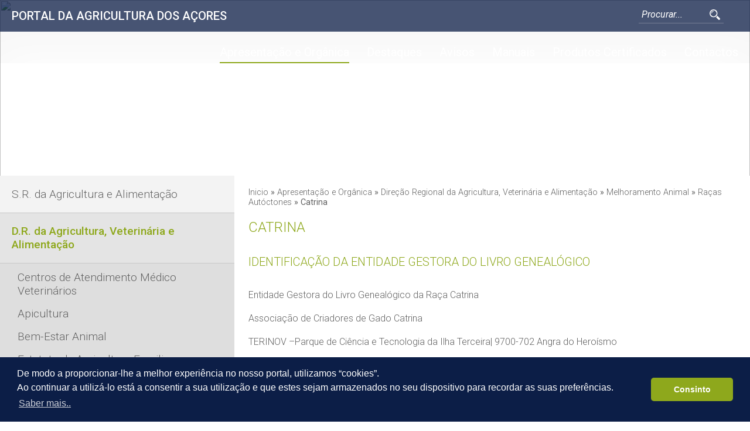

--- FILE ---
content_type: text/html; charset=UTF-8
request_url: https://agricultura.azores.gov.pt/apresentacao-e-organica/direcao-regional-da-agricultura/melhoramento-animal-e-recursos-geneticos/planos/catrina/
body_size: 22252
content:
<!DOCTYPE html>

<html lang="pt-PT">
<head>
<link rel="SHORTCUT ICON" href="https://agricultura.azores.gov.pt/wp-content/themes/zi-theme/favicon.ico" />
<title>Portal da Agricultura dos Açores &raquo; Catrina</title>

<meta http-equiv="X-UA-Compatible" content="IE=EDGE" />
<meta name="description" content="Seja muito bem-vinda/bem-vindo à página da Secretaria Regional da Agricultura e Florestas. O território açoriano é predominantemente rural." />
<meta http-equiv="Content-Type" content="text/html; charset=UTF-8" />
<meta name="viewport" content="width=device-width, initial-scale=1, maximum-scale=1">

<link type="text/css" rel="stylesheet" href="https://agricultura.azores.gov.pt/wp-content/themes/zi-theme/css/index.css" media="all" />
<script type="959c7ecf25424ff10e16e86f-text/javascript" src="https://www.azores.gov.pt/portalazoresgov/External/comum/barra/barra_azoresgov_center_pt.js"></script>
<script type="959c7ecf25424ff10e16e86f-text/javascript" src="https://agricultura.azores.gov.pt/wp-content/themes/zi-theme/js/jquery.min.js"></script>
<script type="959c7ecf25424ff10e16e86f-text/javascript" src="https://agricultura.azores.gov.pt/wp-content/themes/zi-theme/js/global.js"></script>

<meta name='robots' content='max-image-preview:large' />
<link rel="alternate" title="oEmbed (JSON)" type="application/json+oembed" href="https://agricultura.azores.gov.pt/wp-json/oembed/1.0/embed?url=https%3A%2F%2Fagricultura.azores.gov.pt%2Fapresentacao-e-organica%2Fdirecao-regional-da-agricultura%2Fmelhoramento-animal-e-recursos-geneticos%2Fplanos%2Fcatrina%2F" />
<link rel="alternate" title="oEmbed (XML)" type="text/xml+oembed" href="https://agricultura.azores.gov.pt/wp-json/oembed/1.0/embed?url=https%3A%2F%2Fagricultura.azores.gov.pt%2Fapresentacao-e-organica%2Fdirecao-regional-da-agricultura%2Fmelhoramento-animal-e-recursos-geneticos%2Fplanos%2Fcatrina%2F&#038;format=xml" />
<style id='wp-img-auto-sizes-contain-inline-css' type='text/css'>
img:is([sizes=auto i],[sizes^="auto," i]){contain-intrinsic-size:3000px 1500px}
/*# sourceURL=wp-img-auto-sizes-contain-inline-css */
</style>
<style id='wp-block-library-inline-css' type='text/css'>
:root{--wp-block-synced-color:#7a00df;--wp-block-synced-color--rgb:122,0,223;--wp-bound-block-color:var(--wp-block-synced-color);--wp-editor-canvas-background:#ddd;--wp-admin-theme-color:#007cba;--wp-admin-theme-color--rgb:0,124,186;--wp-admin-theme-color-darker-10:#006ba1;--wp-admin-theme-color-darker-10--rgb:0,107,160.5;--wp-admin-theme-color-darker-20:#005a87;--wp-admin-theme-color-darker-20--rgb:0,90,135;--wp-admin-border-width-focus:2px}@media (min-resolution:192dpi){:root{--wp-admin-border-width-focus:1.5px}}.wp-element-button{cursor:pointer}:root .has-very-light-gray-background-color{background-color:#eee}:root .has-very-dark-gray-background-color{background-color:#313131}:root .has-very-light-gray-color{color:#eee}:root .has-very-dark-gray-color{color:#313131}:root .has-vivid-green-cyan-to-vivid-cyan-blue-gradient-background{background:linear-gradient(135deg,#00d084,#0693e3)}:root .has-purple-crush-gradient-background{background:linear-gradient(135deg,#34e2e4,#4721fb 50%,#ab1dfe)}:root .has-hazy-dawn-gradient-background{background:linear-gradient(135deg,#faaca8,#dad0ec)}:root .has-subdued-olive-gradient-background{background:linear-gradient(135deg,#fafae1,#67a671)}:root .has-atomic-cream-gradient-background{background:linear-gradient(135deg,#fdd79a,#004a59)}:root .has-nightshade-gradient-background{background:linear-gradient(135deg,#330968,#31cdcf)}:root .has-midnight-gradient-background{background:linear-gradient(135deg,#020381,#2874fc)}:root{--wp--preset--font-size--normal:16px;--wp--preset--font-size--huge:42px}.has-regular-font-size{font-size:1em}.has-larger-font-size{font-size:2.625em}.has-normal-font-size{font-size:var(--wp--preset--font-size--normal)}.has-huge-font-size{font-size:var(--wp--preset--font-size--huge)}.has-text-align-center{text-align:center}.has-text-align-left{text-align:left}.has-text-align-right{text-align:right}.has-fit-text{white-space:nowrap!important}#end-resizable-editor-section{display:none}.aligncenter{clear:both}.items-justified-left{justify-content:flex-start}.items-justified-center{justify-content:center}.items-justified-right{justify-content:flex-end}.items-justified-space-between{justify-content:space-between}.screen-reader-text{border:0;clip-path:inset(50%);height:1px;margin:-1px;overflow:hidden;padding:0;position:absolute;width:1px;word-wrap:normal!important}.screen-reader-text:focus{background-color:#ddd;clip-path:none;color:#444;display:block;font-size:1em;height:auto;left:5px;line-height:normal;padding:15px 23px 14px;text-decoration:none;top:5px;width:auto;z-index:100000}html :where(.has-border-color){border-style:solid}html :where([style*=border-top-color]){border-top-style:solid}html :where([style*=border-right-color]){border-right-style:solid}html :where([style*=border-bottom-color]){border-bottom-style:solid}html :where([style*=border-left-color]){border-left-style:solid}html :where([style*=border-width]){border-style:solid}html :where([style*=border-top-width]){border-top-style:solid}html :where([style*=border-right-width]){border-right-style:solid}html :where([style*=border-bottom-width]){border-bottom-style:solid}html :where([style*=border-left-width]){border-left-style:solid}html :where(img[class*=wp-image-]){height:auto;max-width:100%}:where(figure){margin:0 0 1em}html :where(.is-position-sticky){--wp-admin--admin-bar--position-offset:var(--wp-admin--admin-bar--height,0px)}@media screen and (max-width:600px){html :where(.is-position-sticky){--wp-admin--admin-bar--position-offset:0px}}

/*# sourceURL=wp-block-library-inline-css */
</style><style id='global-styles-inline-css' type='text/css'>
:root{--wp--preset--aspect-ratio--square: 1;--wp--preset--aspect-ratio--4-3: 4/3;--wp--preset--aspect-ratio--3-4: 3/4;--wp--preset--aspect-ratio--3-2: 3/2;--wp--preset--aspect-ratio--2-3: 2/3;--wp--preset--aspect-ratio--16-9: 16/9;--wp--preset--aspect-ratio--9-16: 9/16;--wp--preset--color--black: #000000;--wp--preset--color--cyan-bluish-gray: #abb8c3;--wp--preset--color--white: #ffffff;--wp--preset--color--pale-pink: #f78da7;--wp--preset--color--vivid-red: #cf2e2e;--wp--preset--color--luminous-vivid-orange: #ff6900;--wp--preset--color--luminous-vivid-amber: #fcb900;--wp--preset--color--light-green-cyan: #7bdcb5;--wp--preset--color--vivid-green-cyan: #00d084;--wp--preset--color--pale-cyan-blue: #8ed1fc;--wp--preset--color--vivid-cyan-blue: #0693e3;--wp--preset--color--vivid-purple: #9b51e0;--wp--preset--gradient--vivid-cyan-blue-to-vivid-purple: linear-gradient(135deg,rgb(6,147,227) 0%,rgb(155,81,224) 100%);--wp--preset--gradient--light-green-cyan-to-vivid-green-cyan: linear-gradient(135deg,rgb(122,220,180) 0%,rgb(0,208,130) 100%);--wp--preset--gradient--luminous-vivid-amber-to-luminous-vivid-orange: linear-gradient(135deg,rgb(252,185,0) 0%,rgb(255,105,0) 100%);--wp--preset--gradient--luminous-vivid-orange-to-vivid-red: linear-gradient(135deg,rgb(255,105,0) 0%,rgb(207,46,46) 100%);--wp--preset--gradient--very-light-gray-to-cyan-bluish-gray: linear-gradient(135deg,rgb(238,238,238) 0%,rgb(169,184,195) 100%);--wp--preset--gradient--cool-to-warm-spectrum: linear-gradient(135deg,rgb(74,234,220) 0%,rgb(151,120,209) 20%,rgb(207,42,186) 40%,rgb(238,44,130) 60%,rgb(251,105,98) 80%,rgb(254,248,76) 100%);--wp--preset--gradient--blush-light-purple: linear-gradient(135deg,rgb(255,206,236) 0%,rgb(152,150,240) 100%);--wp--preset--gradient--blush-bordeaux: linear-gradient(135deg,rgb(254,205,165) 0%,rgb(254,45,45) 50%,rgb(107,0,62) 100%);--wp--preset--gradient--luminous-dusk: linear-gradient(135deg,rgb(255,203,112) 0%,rgb(199,81,192) 50%,rgb(65,88,208) 100%);--wp--preset--gradient--pale-ocean: linear-gradient(135deg,rgb(255,245,203) 0%,rgb(182,227,212) 50%,rgb(51,167,181) 100%);--wp--preset--gradient--electric-grass: linear-gradient(135deg,rgb(202,248,128) 0%,rgb(113,206,126) 100%);--wp--preset--gradient--midnight: linear-gradient(135deg,rgb(2,3,129) 0%,rgb(40,116,252) 100%);--wp--preset--font-size--small: 13px;--wp--preset--font-size--medium: 20px;--wp--preset--font-size--large: 36px;--wp--preset--font-size--x-large: 42px;--wp--preset--spacing--20: 0.44rem;--wp--preset--spacing--30: 0.67rem;--wp--preset--spacing--40: 1rem;--wp--preset--spacing--50: 1.5rem;--wp--preset--spacing--60: 2.25rem;--wp--preset--spacing--70: 3.38rem;--wp--preset--spacing--80: 5.06rem;--wp--preset--shadow--natural: 6px 6px 9px rgba(0, 0, 0, 0.2);--wp--preset--shadow--deep: 12px 12px 50px rgba(0, 0, 0, 0.4);--wp--preset--shadow--sharp: 6px 6px 0px rgba(0, 0, 0, 0.2);--wp--preset--shadow--outlined: 6px 6px 0px -3px rgb(255, 255, 255), 6px 6px rgb(0, 0, 0);--wp--preset--shadow--crisp: 6px 6px 0px rgb(0, 0, 0);}:where(.is-layout-flex){gap: 0.5em;}:where(.is-layout-grid){gap: 0.5em;}body .is-layout-flex{display: flex;}.is-layout-flex{flex-wrap: wrap;align-items: center;}.is-layout-flex > :is(*, div){margin: 0;}body .is-layout-grid{display: grid;}.is-layout-grid > :is(*, div){margin: 0;}:where(.wp-block-columns.is-layout-flex){gap: 2em;}:where(.wp-block-columns.is-layout-grid){gap: 2em;}:where(.wp-block-post-template.is-layout-flex){gap: 1.25em;}:where(.wp-block-post-template.is-layout-grid){gap: 1.25em;}.has-black-color{color: var(--wp--preset--color--black) !important;}.has-cyan-bluish-gray-color{color: var(--wp--preset--color--cyan-bluish-gray) !important;}.has-white-color{color: var(--wp--preset--color--white) !important;}.has-pale-pink-color{color: var(--wp--preset--color--pale-pink) !important;}.has-vivid-red-color{color: var(--wp--preset--color--vivid-red) !important;}.has-luminous-vivid-orange-color{color: var(--wp--preset--color--luminous-vivid-orange) !important;}.has-luminous-vivid-amber-color{color: var(--wp--preset--color--luminous-vivid-amber) !important;}.has-light-green-cyan-color{color: var(--wp--preset--color--light-green-cyan) !important;}.has-vivid-green-cyan-color{color: var(--wp--preset--color--vivid-green-cyan) !important;}.has-pale-cyan-blue-color{color: var(--wp--preset--color--pale-cyan-blue) !important;}.has-vivid-cyan-blue-color{color: var(--wp--preset--color--vivid-cyan-blue) !important;}.has-vivid-purple-color{color: var(--wp--preset--color--vivid-purple) !important;}.has-black-background-color{background-color: var(--wp--preset--color--black) !important;}.has-cyan-bluish-gray-background-color{background-color: var(--wp--preset--color--cyan-bluish-gray) !important;}.has-white-background-color{background-color: var(--wp--preset--color--white) !important;}.has-pale-pink-background-color{background-color: var(--wp--preset--color--pale-pink) !important;}.has-vivid-red-background-color{background-color: var(--wp--preset--color--vivid-red) !important;}.has-luminous-vivid-orange-background-color{background-color: var(--wp--preset--color--luminous-vivid-orange) !important;}.has-luminous-vivid-amber-background-color{background-color: var(--wp--preset--color--luminous-vivid-amber) !important;}.has-light-green-cyan-background-color{background-color: var(--wp--preset--color--light-green-cyan) !important;}.has-vivid-green-cyan-background-color{background-color: var(--wp--preset--color--vivid-green-cyan) !important;}.has-pale-cyan-blue-background-color{background-color: var(--wp--preset--color--pale-cyan-blue) !important;}.has-vivid-cyan-blue-background-color{background-color: var(--wp--preset--color--vivid-cyan-blue) !important;}.has-vivid-purple-background-color{background-color: var(--wp--preset--color--vivid-purple) !important;}.has-black-border-color{border-color: var(--wp--preset--color--black) !important;}.has-cyan-bluish-gray-border-color{border-color: var(--wp--preset--color--cyan-bluish-gray) !important;}.has-white-border-color{border-color: var(--wp--preset--color--white) !important;}.has-pale-pink-border-color{border-color: var(--wp--preset--color--pale-pink) !important;}.has-vivid-red-border-color{border-color: var(--wp--preset--color--vivid-red) !important;}.has-luminous-vivid-orange-border-color{border-color: var(--wp--preset--color--luminous-vivid-orange) !important;}.has-luminous-vivid-amber-border-color{border-color: var(--wp--preset--color--luminous-vivid-amber) !important;}.has-light-green-cyan-border-color{border-color: var(--wp--preset--color--light-green-cyan) !important;}.has-vivid-green-cyan-border-color{border-color: var(--wp--preset--color--vivid-green-cyan) !important;}.has-pale-cyan-blue-border-color{border-color: var(--wp--preset--color--pale-cyan-blue) !important;}.has-vivid-cyan-blue-border-color{border-color: var(--wp--preset--color--vivid-cyan-blue) !important;}.has-vivid-purple-border-color{border-color: var(--wp--preset--color--vivid-purple) !important;}.has-vivid-cyan-blue-to-vivid-purple-gradient-background{background: var(--wp--preset--gradient--vivid-cyan-blue-to-vivid-purple) !important;}.has-light-green-cyan-to-vivid-green-cyan-gradient-background{background: var(--wp--preset--gradient--light-green-cyan-to-vivid-green-cyan) !important;}.has-luminous-vivid-amber-to-luminous-vivid-orange-gradient-background{background: var(--wp--preset--gradient--luminous-vivid-amber-to-luminous-vivid-orange) !important;}.has-luminous-vivid-orange-to-vivid-red-gradient-background{background: var(--wp--preset--gradient--luminous-vivid-orange-to-vivid-red) !important;}.has-very-light-gray-to-cyan-bluish-gray-gradient-background{background: var(--wp--preset--gradient--very-light-gray-to-cyan-bluish-gray) !important;}.has-cool-to-warm-spectrum-gradient-background{background: var(--wp--preset--gradient--cool-to-warm-spectrum) !important;}.has-blush-light-purple-gradient-background{background: var(--wp--preset--gradient--blush-light-purple) !important;}.has-blush-bordeaux-gradient-background{background: var(--wp--preset--gradient--blush-bordeaux) !important;}.has-luminous-dusk-gradient-background{background: var(--wp--preset--gradient--luminous-dusk) !important;}.has-pale-ocean-gradient-background{background: var(--wp--preset--gradient--pale-ocean) !important;}.has-electric-grass-gradient-background{background: var(--wp--preset--gradient--electric-grass) !important;}.has-midnight-gradient-background{background: var(--wp--preset--gradient--midnight) !important;}.has-small-font-size{font-size: var(--wp--preset--font-size--small) !important;}.has-medium-font-size{font-size: var(--wp--preset--font-size--medium) !important;}.has-large-font-size{font-size: var(--wp--preset--font-size--large) !important;}.has-x-large-font-size{font-size: var(--wp--preset--font-size--x-large) !important;}
/*# sourceURL=global-styles-inline-css */
</style>

<style id='classic-theme-styles-inline-css' type='text/css'>
/*! This file is auto-generated */
.wp-block-button__link{color:#fff;background-color:#32373c;border-radius:9999px;box-shadow:none;text-decoration:none;padding:calc(.667em + 2px) calc(1.333em + 2px);font-size:1.125em}.wp-block-file__button{background:#32373c;color:#fff;text-decoration:none}
/*# sourceURL=/wp-includes/css/classic-themes.min.css */
</style>
<link rel='stylesheet' id='contact-form-7-css' href='https://agricultura.azores.gov.pt/wp-content/plugins/contact-form-7/includes/css/styles.css?ver=6.1.4' type='text/css' media='all' />
<script type="959c7ecf25424ff10e16e86f-text/javascript" async src="https://agricultura.azores.gov.pt/wp-content/plugins/burst-statistics/assets/js/timeme/timeme.min.js?ver=1767885309" id="burst-timeme-js"></script>
<script type="959c7ecf25424ff10e16e86f-text/javascript" async src="https://agricultura.azores.gov.pt/wp-content/uploads/burst/js/burst.min.js?ver=1768677649" id="burst-js"></script>
<link rel="https://api.w.org/" href="https://agricultura.azores.gov.pt/wp-json/" /><link rel="alternate" title="JSON" type="application/json" href="https://agricultura.azores.gov.pt/wp-json/wp/v2/pages/3380" /><link rel="EditURI" type="application/rsd+xml" title="RSD" href="https://agricultura.azores.gov.pt/xmlrpc.php?rsd" />

<link rel="canonical" href="https://agricultura.azores.gov.pt/apresentacao-e-organica/direcao-regional-da-agricultura/melhoramento-animal-e-recursos-geneticos/planos/catrina/" />
<link rel='shortlink' href='https://agricultura.azores.gov.pt/?p=3380' />
</head>

<body class="html not-front not-logged-in no-sidebars page-page page-page- page-page-3380 i18n-pt-pt" data-burst_id="3380" data-burst_type="page">
  <div id="bodyPage" class="html not-front not-logged-in no-sidebars page-page page-page- page-page-3380 i18n-pt-pt">
		<div id="header_wrapper" class="clearfix">
			<header id="header">
				<div>
					<div id="logo"><a href="https://agricultura.azores.gov.pt" title="Inicio" alt="Inicio">Portal da Agricultura dos Açores</a></div>
					<div class="lang_search clearfix">
						<form action="https://agricultura.azores.gov.pt/" method="get" id="search-block-form" accept-charset="UTF-8">
							<div class="container-inline">
								<div class="form-item form-type-textfield form-item-search-block-form">
									<input placeholder="Procurar..." type="text" id="edit-search-block-form--2" autocomplete="off" name="s" value="" size="15" maxlength="128" class="form-text">
								</div>
								<div class="form-actions form-wrapper" id="edit-actions">
									<input type="submit" id="edit-submit" name="op" value="Search" class="form-submit">
								</div>
								 
							</div>
						</form>      
					</div>
					<a href="#main-menu-mobile" class="menu_hamburguer"><span></span></a>
				</div>
			</header>
			  
			<div class="menu-wrap clearfix">
				<nav id="main-menu" role="navigation">
					<ul class="menu">
														<li class="first expanded  ">
									<a href="https://agricultura.azores.gov.pt/apresentacao-e-organica/">Apresentação e Orgânica</a>
						<ul class='menu'><li class="first expanded "><a href="https://agricultura.azores.gov.pt/apresentacao-e-organica/secretaria-regional-da-agricultura-e-alimentacao/" class="">S.R. da Agricultura e Alimentação</a><ul class='menu'><li class="first leaf "><a target="_blank" href="https://agricultura.azores.gov.pt/apresentacao-e-organica/secretaria-regional-da-agricultura-e-alimentacao/contactos/">Contactos</a></li><li class=" leaf "><a href="https://agricultura.azores.gov.pt/apresentacao-e-organica/secretaria-regional-da-agricultura-e-alimentacao/competencia/" class="">Competência</a></li><li class=" leaf "><a target="_blank" href="https://jo.azores.gov.pt/">Jornal Oficial dos Açores</a></li><li class=" leaf "><a href="https://agricultura.azores.gov.pt/apresentacao-e-organica/secretaria-regional-da-agricultura-e-alimentacao/anteriores-secretarios-regionais/" class="">Anteriores Secretários Regionais</a></li><li class=" last  leaf "><a target="_blank" href="https://portal.azores.gov.pt/web/sraa/subscricao-da-folhainformativa-sradr">Folha Informativa SRAA</a></li></ul></li><li class=" expanded "><a href="https://agricultura.azores.gov.pt/apresentacao-e-organica/direcao-regional-da-agricultura/" class="">D.R. da Agricultura, Veterinária e Alimentação</a><ul class='menu'><li class="first leaf "><a href="https://agricultura.azores.gov.pt/apresentacao-e-organica/direcao-regional-da-agricultura/camv-centros-de-atendimento-medico-veterinarios/" class="">Centros de Atendimento Médico Veterinários</a></li><li class=" leaf "><a href="https://agricultura.azores.gov.pt/apresentacao-e-organica/direcao-regional-da-agricultura/programa-sanitario-apicola-regional/" class="">Apicultura</a></li><li class=" expanded "><a href="#" class="toggleMenu nolink">Bem-Estar Animal</a><ul class='menu'><li class="first expanded "><a href="#" class="toggleMenu nolink">Animais de Produção</a><ul class='menu'><li class="first expanded "><a href="https://agricultura.azores.gov.pt/apresentacao-e-organica/direcao-regional-da-agricultura/bem-estar-animal-e-animais-de-companhia/planos/legislacao/" class="">Nos Locais de Criação</a><ul class='menu'><li class="first leaf "><a href="https://agricultura.azores.gov.pt/apresentacao-e-organica/direcao-regional-da-agricultura/bem-estar-animal-e-animais-de-companhia/planos/legislacao/certificacao-welfare-quality/" class="">Certificação Welfair Quality</a></li><li class=" leaf "><a href="https://agricultura.azores.gov.pt/apresentacao-e-organica/direcao-regional-da-agricultura/bem-estar-animal-e-animais-de-companhia/planos/legislacao/parques-zoologicos/" class="">Parques Zoológicos</a></li><li class=" leaf "><a href="https://agricultura.azores.gov.pt/apresentacao-e-organica/direcao-regional-da-agricultura/bem-estar-animal-e-animais-de-companhia/planos/legislacao/quintas-pedagogicas/" class="">Quintas Pedagógicas</a></li><li class=" last  leaf "><a href="https://agricultura.azores.gov.pt/apresentacao-e-organica/direcao-regional-da-agricultura/bem-estar-animal-e-animais-de-companhia/planos/legislacao/animais-para-fins-cientificos/" class="">Animais para Fins Científicos</a></li></ul></li><li class=" expanded "><a href="#" class="toggleMenu nolink">No Transporte</a><ul class='menu'><li class="first leaf "><a href="https://agricultura.azores.gov.pt/apresentacao-e-organica/direcao-regional-da-agricultura/bem-estar-animal-e-animais-de-companhia/planos/no-transporte/rodoviario/" class="">Rodoviário</a></li><li class=" expanded "><a href="https://agricultura.azores.gov.pt/apresentacao-e-organica/direcao-regional-da-agricultura/bem-estar-animal-e-animais-de-companhia/planos/no-transporte/maritimo/" class="">Marítimo</a><ul class='menu'><li class="first leaf "><a href="https://agricultura.azores.gov.pt/apresentacao-e-organica/direcao-regional-da-agricultura/bem-estar-animal-e-animais-de-companhia/planos/no-transporte/maritimo/relatorios/" class="">Relatórios</a></li></ul></li><li class=" last  leaf "><a href="https://agricultura.azores.gov.pt/apresentacao-e-organica/direcao-regional-da-agricultura/bem-estar-animal-e-animais-de-companhia/planos/no-transporte/legislacao-aplicavel/" class="">Legislação Aplicável</a></li></ul></li><li class=" expanded "><a href="https://agricultura.azores.gov.pt/apresentacao-e-organica/direcao-regional-da-agricultura/bem-estar-animal-e-animais-de-companhia/planos/no-abate-e-ocisao/" class="">No Abate e Ocisão</a><ul class='menu'><li class=" last first leaf "><a href="https://agricultura.azores.gov.pt/apresentacao-e-organica/direcao-regional-da-agricultura/bem-estar-animal-e-animais-de-companhia/planos/no-abate-e-ocisao/legislacao-aplicavel/" class="">Legislação Aplicável</a></li></ul></li></ul></li><li class=" expanded "><a href="#" class="toggleMenu nolink">Animais de Companhia</a><ul class='menu'><li class="first expanded "><a href="https://agricultura.azores.gov.pt/apresentacao-e-organica/direcao-regional-da-agricultura/bem-estar-animal-e-animais-de-companhia/relatorios/detencao-responsavel-de-animais-de-companhia/" class="">Detenção Responsável de Animais de Companhia</a><ul class='menu'><li class="first leaf "><a href="https://agricultura.azores.gov.pt/apresentacao-e-organica/direcao-regional-da-agricultura/bem-estar-animal-e-animais-de-companhia/relatorios/detencao-responsavel-de-animais-de-companhia/sindrome-de-noe/" class="">Síndrome de Noé</a></li></ul></li><li class=" leaf "><a href="https://agricultura.azores.gov.pt/apresentacao-e-organica/direcao-regional-da-agricultura/bem-estar-animal-e-animais-de-companhia/relatorios/detencao-racas-perigosas/" class="">Detenção Raças Perigosas</a></li><li class=" expanded "><a href="https://agricultura.azores.gov.pt/apresentacao-e-organica/direcao-regional-da-agricultura/bem-estar-animal-e-animais-de-companhia/relatorios/alojamento-de-animais-de-companhia/" class="">Alojamento de Animais de Companhia</a><ul class='menu'><li class="first leaf "><a href="https://agricultura.azores.gov.pt/apresentacao-e-organica/direcao-regional-da-agricultura/bem-estar-animal-e-animais-de-companhia/relatorios/alojamento-de-animais-de-companhia/sem-fins-lucrativos/" class="">Sem Fins Lucrativos</a></li><li class=" leaf "><a href="https://agricultura.azores.gov.pt/apresentacao-e-organica/direcao-regional-da-agricultura/bem-estar-animal-e-animais-de-companhia/relatorios/alojamento-de-animais-de-companhia/com-fins-lucrativos/" class="">Com Fins Lucrativos</a></li><li class=" leaf "><a href="https://agricultura.azores.gov.pt/apresentacao-e-organica/direcao-regional-da-agricultura/bem-estar-animal-e-animais-de-companhia/relatorios/alojamento-de-animais-de-companhia/condicoes/" class="">Condições</a></li><li class=" leaf "><a href="https://agricultura.azores.gov.pt/apresentacao-e-organica/direcao-regional-da-agricultura/bem-estar-animal-e-animais-de-companhia/relatorios/alojamento-de-animais-de-companhia/fatores-ambientais/" class="">Fatores Ambientais</a></li><li class=" leaf "><a href="https://agricultura.azores.gov.pt/apresentacao-e-organica/direcao-regional-da-agricultura/bem-estar-animal-e-animais-de-companhia/relatorios/alojamento-de-animais-de-companhia/carga-transporte-e-descarga/" class="">Carga, Transporte e Descarga</a></li><li class=" leaf "><a href="https://agricultura.azores.gov.pt/apresentacao-e-organica/direcao-regional-da-agricultura/bem-estar-animal-e-animais-de-companhia/relatorios/alojamento-de-animais-de-companhia/alimentacao-e-abeberamento/" class="">Alimentação e Abeberamento</a></li><li class=" leaf "><a href="https://agricultura.azores.gov.pt/apresentacao-e-organica/direcao-regional-da-agricultura/bem-estar-animal-e-animais-de-companhia/relatorios/alojamento-de-animais-de-companhia/alojamentos-aprovados-na-raa/" class="">Alojamentos Aprovados na RAA</a></li><li class=" leaf "><a href="https://agricultura.azores.gov.pt/apresentacao-e-organica/direcao-regional-da-agricultura/bem-estar-animal-e-animais-de-companhia/relatorios/alojamento-de-animais-de-companhia/maneio-e-higiene/" class="">Maneio e Higiene</a></li><li class=" leaf "><a href="https://agricultura.azores.gov.pt/apresentacao-e-organica/direcao-regional-da-agricultura/bem-estar-animal-e-animais-de-companhia/relatorios/alojamento-de-animais-de-companhia/saude/" class="">Saúde</a></li><li class=" last  leaf "><a href="https://agricultura.azores.gov.pt/apresentacao-e-organica/direcao-regional-da-agricultura/bem-estar-animal-e-animais-de-companhia/relatorios/alojamento-de-animais-de-companhia/amputacoes/" class="">Amputações</a></li></ul></li><li class=" expanded "><a href="https://agricultura.azores.gov.pt/apresentacao-e-organica/direcao-regional-da-agricultura/bem-estar-animal-e-animais-de-companhia/relatorios/criadores-de-animais-de-companhia/" class="">Criadores de Animais de Companhia</a><ul class='menu'><li class="first leaf "><a href="https://agricultura.azores.gov.pt/apresentacao-e-organica/direcao-regional-da-agricultura/bem-estar-animal-e-animais-de-companhia/relatorios/criadores-de-animais-de-companhia/registo-de-criadores/" class="">Registo de Criadores</a></li><li class=" leaf "><a href="https://agricultura.azores.gov.pt/apresentacao-e-organica/direcao-regional-da-agricultura/bem-estar-animal-e-animais-de-companhia/relatorios/criadores-de-animais-de-companhia/loja-de-animais/" class="">Loja de Animais</a></li><li class=" last  leaf "><a href="https://agricultura.azores.gov.pt/apresentacao-e-organica/direcao-regional-da-agricultura/bem-estar-animal-e-animais-de-companhia/relatorios/criadores-de-animais-de-companhia/sindrome-de-noe/" class="">Síndrome de Noé</a></li></ul></li><li class=" leaf "><a href="https://agricultura.azores.gov.pt/apresentacao-e-organica/direcao-regional-da-agricultura/bem-estar-animal-e-animais-de-companhia/relatorios/identificacao-de-animais-de-companhia/" class="">Identificação e Registo de Animais de Companhia</a></li><li class=" expanded "><a href="#" class="toggleMenu nolink">Controlo de Ninhadas</a><ul class='menu'><li class="first leaf "><a href="https://agricultura.azores.gov.pt/apresentacao-e-organica/direcao-regional-da-agricultura/bem-estar-animal-e-animais-de-companhia/relatorios/controlo-de-ninhadas/esterilizacao/" class="">Esterilização</a></li><li class=" last  leaf "><a href="https://agricultura.azores.gov.pt/apresentacao-e-organica/direcao-regional-da-agricultura/bem-estar-animal-e-animais-de-companhia/relatorios/controlo-de-ninhadas/captura-esterilizacao-e-devolucao/" class="">Captura, Esterilização e Devolução</a></li></ul></li><li class=" leaf "><a href="https://agricultura.azores.gov.pt/apresentacao-e-organica/direcao-regional-da-agricultura/bem-estar-animal-e-animais-de-companhia/relatorios/animais-errantes/" class="">Animais Errantes</a></li><li class=" expanded "><a href="#" class="toggleMenu nolink">Apoios Financeiros</a><ul class='menu'><li class="first leaf "><a href="https://agricultura.azores.gov.pt/apresentacao-e-organica/direcao-regional-da-agricultura/bem-estar-animal-e-animais-de-companhia/relatorios/apoios/portaria-n-o33-2021-de-15-de-abril/" class="">Portaria n.º33/2021 de 15 de abril</a></li><li class=" last  leaf "><a href="https://agricultura.azores.gov.pt/apresentacao-e-organica/direcao-regional-da-agricultura/bem-estar-animal-e-animais-de-companhia/relatorios/apoios/decreto-legislativo-regional-n-o36-2023-a/" class="">Decreto Legislativo Regional n.º36/2023/A</a></li></ul></li><li class=" expanded "><a href="https://agricultura.azores.gov.pt/apresentacao-e-organica/direcao-regional-da-agricultura/bem-estar-animal-e-animais-de-companhia/relatorios/transporte-de-animais-de-companhia/" class="">Transporte e Circulação de Animais de Companhia</a><ul class='menu'><li class="first leaf "><a href="https://agricultura.azores.gov.pt/apresentacao-e-organica/direcao-regional-da-agricultura/bem-estar-animal-e-animais-de-companhia/relatorios/transporte-de-animais-de-companhia/resolucao-do-conselho-do-governo-n-o61-2023-de-5-de-abril-de-2023/" class="">Resolução do Conselho do Governo n.º61/2023 de 5 de abril de 2023</a></li></ul></li><li class=" leaf "><a href="https://agricultura.azores.gov.pt/apresentacao-e-organica/direcao-regional-da-agricultura/bem-estar-animal-e-animais-de-companhia/relatorios/legislacao/" class="">Legislação</a></li><li class=" last  last  leaf "><a href="https://agricultura.azores.gov.pt/apresentacao-e-organica/direcao-regional-da-agricultura/bem-estar-animal-e-animais-de-companhia/relatorios/relatorios/" class="">Relatórios</a></li></ul></li></ul></li><li class=" leaf "><a href="https://agricultura.azores.gov.pt/apresentacao-e-organica/direcao-regional-da-agricultura/estatuto-da-agricultura-familiar/" class="">Estatuto da Agricultura Familiar</a></li><li class=" expanded "><a href="#" class="toggleMenu nolink">Sanidade Vegetal</a><ul class='menu'><li class="first leaf "><a href="https://agricultura.azores.gov.pt/apresentacao-e-organica/direcao-regional-da-agricultura/fitossanidade/registo/" class="">Registo Fitossanitário</a></li><li class=" leaf "><a href="https://agricultura.azores.gov.pt/apresentacao-e-organica/direcao-regional-da-agricultura/fitossanidade/inspecao/" class="">Inspeção Fitossanitária</a></li><li class=" leaf "><a href="https://agricultura.azores.gov.pt/apresentacao-e-organica/direcao-regional-da-agricultura/fitossanidade/materiais-de-multiplicacao/" class="">Materiais de Multiplicação</a></li><li class=" last  leaf "><a href="https://agricultura.azores.gov.pt/apresentacao-e-organica/direcao-regional-da-agricultura/fitossanidade/enquadramento-legal/" class="">Enquadramento legal</a></li></ul></li><li class=" expanded "><a href="#" class="toggleMenu nolink">Formação Profissional</a><ul class='menu'><li class="first leaf "><a href="https://agricultura.azores.gov.pt/apresentacao-e-organica/direcao-regional-da-agricultura/formacao-profissional/planos-de-intervencao/" class="">Planos de intervenção</a></li><li class=" leaf "><a href="https://agricultura.azores.gov.pt/apresentacao-e-organica/direcao-regional-da-agricultura/formacao-profissional/entidade-formadora/" class="">Entidade Formadora</a></li><li class=" leaf "><a href="https://agricultura.azores.gov.pt/apresentacao-e-organica/direcao-regional-da-agricultura/formacao-profissional/politica-atuacao-e-estrategia-visao-missao-e-valores/" class="">Política, Atuação e Estratégia: Visão, Missão e Valores</a></li><li class=" leaf "><a href="https://agricultura.azores.gov.pt/apresentacao-e-organica/direcao-regional-da-agricultura/formacao-profissional/plano-de-formacao-para-agricultores-2020/" class="">Plano de Formação para Agricultores. 2020</a></li><li class=" leaf "><a href="https://agricultura.azores.gov.pt/apresentacao-e-organica/direcao-regional-da-agricultura/formacao-profissional/requisitos-de-acesso-e-inscricao/" class="">Requisitos de Acesso e Inscrição</a></li><li class=" leaf "><a href="https://agricultura.azores.gov.pt/apresentacao-e-organica/direcao-regional-da-agricultura/formacao-profissional/certificacao-de-entidades-formadoras/" class="">Certificação de Entidades Formadoras</a></li><li class=" last  leaf "><a href="https://agricultura.azores.gov.pt/apresentacao-e-organica/direcao-regional-da-agricultura/formacao-profissional/homologacao-de-acoes-de-formacao-profissional/" class="">Homologação de Ações de Formação Profissional</a></li></ul></li><li class=" expanded "><a href="#" class="toggleMenu nolink">Higiene e Saúde Pública Veterinária</a><ul class='menu'><li class="first leaf "><a href="https://agricultura.azores.gov.pt/apresentacao-e-organica/direcao-regional-da-agricultura/higiene-e-saude-publica-veterinaria/planos/" class="">Planos</a></li><li class=" leaf "><a href="https://agricultura.azores.gov.pt/apresentacao-e-organica/direcao-regional-da-agricultura/higiene-e-saude-publica-veterinaria/relatorios/" class="">Relatórios</a></li><li class=" last  leaf "><a href="https://agricultura.azores.gov.pt/apresentacao-e-organica/direcao-regional-da-agricultura/higiene-e-saude-publica-veterinaria/enquadramento-legal/" class="">Enquadramento legal</a></li></ul></li><li class=" expanded "><a href="#" class="toggleMenu nolink">Melhoramento Animal</a><ul class='menu'><li class="first expanded "><a href="https://agricultura.azores.gov.pt/apresentacao-e-organica/direcao-regional-da-agricultura/melhoramento-animal-e-recursos-geneticos/planos/" class="">Raças Autóctones</a><ul class='menu'><li class="first leaf "><a href="https://agricultura.azores.gov.pt/apresentacao-e-organica/direcao-regional-da-agricultura/melhoramento-animal-e-recursos-geneticos/planos/populacao-brava-dos-acores/" class="">Brava dos Açores</a></li><li class=" leaf "><a href="https://agricultura.azores.gov.pt/apresentacao-e-organica/direcao-regional-da-agricultura/melhoramento-animal-e-recursos-geneticos/planos/burro-da-graciosa/" class="">Burro da Graciosa</a></li><li class=" leaf "><a href="https://agricultura.azores.gov.pt/apresentacao-e-organica/direcao-regional-da-agricultura/melhoramento-animal-e-recursos-geneticos/planos/cao-de-fila-de-sao-miguel/" class="">Cão de Fila de São Miguel</a></li><li class=" leaf  active "><a href="https://agricultura.azores.gov.pt/apresentacao-e-organica/direcao-regional-da-agricultura/melhoramento-animal-e-recursos-geneticos/planos/catrina/" class="">Catrina</a></li><li class=" last  leaf "><a href="https://agricultura.azores.gov.pt/apresentacao-e-organica/direcao-regional-da-agricultura/melhoramento-animal-e-recursos-geneticos/planos/ramo-grande/" class="">Ramo Grande</a></li></ul></li><li class=" leaf "><a href="https://agricultura.azores.gov.pt/apresentacao-e-organica/direcao-regional-da-agricultura/melhoramento-animal-e-recursos-geneticos/relatorios/" class="">Contraste Leiteiro</a></li><li class=" leaf "><a href="https://agricultura.azores.gov.pt/apresentacao-e-organica/direcao-regional-da-agricultura/melhoramento-animal-e-recursos-geneticos/enquadramento-legal/" class="">Produtos Germinais</a></li><li class=" expanded "><a href="#" class="toggleMenu nolink">Efetivo de Raças</a><ul class='menu'><li class="first leaf "><a href="https://agricultura.azores.gov.pt/apresentacao-e-organica/direcao-regional-da-agricultura/melhoramento-animal-e-recursos-geneticos/efetivo-de-racas/bovinos-autoctones/" class="">Bovinos Autóctones</a></li><li class=" last  leaf "><a href="https://agricultura.azores.gov.pt/apresentacao-e-organica/direcao-regional-da-agricultura/melhoramento-animal-e-recursos-geneticos/efetivo-de-racas/bovinos-exoticos/" class="">Bovinos Exóticos</a></li></ul></li><li class=" expanded "><a href="#" class="toggleMenu nolink">Programas de Apoio Financeiro</a><ul class='menu'><li class="first leaf "><a href="https://agricultura.azores.gov.pt/apresentacao-e-organica/direcao-regional-da-agricultura/melhoramento-animal-e-recursos-geneticos/programas-de-apoio-financeiro/aquisicao-de-reprodutores/" class="">Aquisição de Reprodutores</a></li><li class=" leaf "><a href="https://agricultura.azores.gov.pt/apresentacao-e-organica/direcao-regional-da-agricultura/melhoramento-animal-e-recursos-geneticos/programas-de-apoio-financeiro/programa-dos-cruzados/" class="">Programa dos Cruzados</a></li><li class=" last  leaf "><a href="https://agricultura.azores.gov.pt/apresentacao-e-organica/direcao-regional-da-agricultura/melhoramento-animal-e-recursos-geneticos/programas-de-apoio-financeiro/plano-de-genotipagem/" class="">Plano de Genotipagem</a></li></ul></li><li class=" last  leaf "><a href="https://agricultura.azores.gov.pt/apresentacao-e-organica/direcao-regional-da-agricultura/melhoramento-animal-e-recursos-geneticos/eventos-pecuarios/" class="">Eventos Pecuários</a></li></ul></li><li class=" leaf "><a target="_blank" href="http://www.bovinoramogrande.pt/">Raça Bovina Ramo Grande</a></li><li class=" expanded "><a href="#" class="toggleMenu nolink">Saúde Animal</a><ul class='menu'><li class="first leaf "><a href="https://agricultura.azores.gov.pt/apresentacao-e-organica/direcao-regional-da-agricultura/saude-animal/planos/" class="">Planos</a></li><li class=" last  leaf "><a href="https://agricultura.azores.gov.pt/apresentacao-e-organica/direcao-regional-da-agricultura/saude-animal/relatorios/" class="">Relatórios</a></li></ul></li><li class=" leaf "><a target="_blank" href="https://agricultura.azores.gov.pt/dsada/">Direção de Serviços de Agricultura e Desenvolvimento Agrário</a></li><li class=" expanded "><a href="#" class="toggleMenu nolink">Outras Áreas de Intervenção</a><ul class='menu'><li class="first leaf "><a href="https://agricultura.azores.gov.pt/apresentacao-e-organica/direcao-regional-da-agricultura/outras-areas-de-intervencao/culturas-e-experimentacoes/" class="">Culturas e Experimentações</a></li><li class=" leaf "><a href="https://agricultura.azores.gov.pt/apresentacao-e-organica/direcao-regional-da-agricultura/outras-areas-de-intervencao/eventos/" class="">Eventos</a></li><li class=" last  leaf "><a href="https://agricultura.azores.gov.pt/apresentacao-e-organica/direcao-regional-da-agricultura/outras-areas-de-intervencao/fertilidade-de-solos/" class="">Fertilidade de Solos</a></li></ul></li><li class=" leaf "><a target="_blank" href="http://lre.azores.gov.pt/">Laboratorio Regional de Enologia</a></li><li class=" leaf "><a href="https://agricultura.azores.gov.pt/apresentacao-e-organica/direcao-regional-da-agricultura/laboratorio-regional-de-sanidade-vegetal/" class="">Laboratório Regional de Sanidade Vegetal</a></li><li class=" leaf "><a target="_blank" href="https://portal.azores.gov.pt/web/drava/lrv-laboratorio-regional-de-veterinaria">Laboratório Regional de Veterinária</a></li><li class=" leaf "><a href="https://agricultura.azores.gov.pt/apresentacao-e-organica/direcao-regional-da-agricultura/relatorios-de-atividades/" class="">Relatórios de Atividades</a></li><li class=" leaf "><a href="https://agricultura.azores.gov.pt/apresentacao-e-organica/direcao-regional-da-agricultura/auditoria/" class="">Auditorias</a></li><li class=" leaf "><a href="https://agricultura.azores.gov.pt/apresentacao-e-organica/direcao-regional-da-agricultura/contactos/" class="">Contactos</a></li><li class=" last  leaf "><a target="_blank" href="https://e-form.azores.gov.pt/?cName=sraf-drrf&pos=3">Serviços Online</a></li></ul></li><li class=" expanded "><a href="https://agricultura.azores.gov.pt/apresentacao-e-organica/direcao-regional-do-desenvolvimento-rural/" class="">D.R. do Desenv. Rural</a><ul class='menu'><li class="first leaf "><a href="https://agricultura.azores.gov.pt/apresentacao-e-organica/direcao-regional-do-desenvolvimento-rural/contactos/" class="">Contactos</a></li></ul></li><li class=" expanded "><a href="https://agricultura.azores.gov.pt/apresentacao-e-organica/direcao-regional-dos-recursos-florestais-e-ordenamento-territorial/" class="">D.R. dos Recursos Florestais e Ordenamento Territorial</a><ul class='menu'><li class="first leaf "><a href="https://agricultura.azores.gov.pt/apresentacao-e-organica/direcao-regional-dos-recursos-florestais-e-ordenamento-territorial/missao-e-visao/" class="">Missão e Visão</a></li><li class=" leaf "><a href="https://agricultura.azores.gov.pt/apresentacao-e-organica/direcao-regional-dos-recursos-florestais-e-ordenamento-territorial/historia-dos-servicos/" class="">História dos serviços</a></li><li class=" leaf "><a href="https://agricultura.azores.gov.pt/apresentacao-e-organica/direcao-regional-dos-recursos-florestais-e-ordenamento-territorial/estrategia-florestal-dos-acores/" class="">Estratégia Florestal dos Açores</a></li><li class=" leaf "><a target="_blank" href="http://drrf.azores.gov.pt/Paginas/Home.aspx#areas">Áreas de Intervenção</a></li><li class=" leaf "><a href="https://agricultura.azores.gov.pt/apresentacao-e-organica/direcao-regional-dos-recursos-florestais-e-ordenamento-territorial/gestao-e-certificacao-florestal/" class="">Gestão e Certificação Florestal</a></li><li class=" leaf "><a href="https://agricultura.azores.gov.pt/apresentacao-e-organica/direcao-regional-dos-recursos-florestais-e-ordenamento-territorial/cinegetica/" class="">Cinegética</a></li><li class=" leaf "><a target="_blank" href="http://drrf.azores.gov.pt/areas/Servico_online/Paginas/Servicos_Online.aspx">Serviços Online</a></li><li class=" leaf "><a href="https://agricultura.azores.gov.pt/apresentacao-e-organica/direcao-regional-dos-recursos-florestais-e-ordenamento-territorial/aconselhamento-florestal/" class="">Aconselhamento Florestal</a></li><li class=" last  leaf "><a href="https://agricultura.azores.gov.pt/apresentacao-e-organica/direcao-regional-dos-recursos-florestais-e-ordenamento-territorial/contactos/" class="">Contactos</a></li></ul></li><li class=" expanded "><a href="https://agricultura.azores.gov.pt/apresentacao-e-organica/instituto-de-alimentacao-e-mercados-agricolas/" class="">IAMA</a><ul class='menu'><li class="first leaf "><a href="https://agricultura.azores.gov.pt/apresentacao-e-organica/instituto-de-alimentacao-e-mercados-agricolas/missao-e-visao/" class="">Missão e Visão</a></li><li class=" leaf "><a href="https://agricultura.azores.gov.pt/apresentacao-e-organica/instituto-de-alimentacao-e-mercados-agricolas/competencias/" class="">Competências</a></li><li class=" leaf "><a href="https://agricultura.azores.gov.pt/apresentacao-e-organica/instituto-de-alimentacao-e-mercados-agricolas/instrumento-de-gestao/" class="">Instrumento de Gestão</a></li><li class=" expanded "><a href="#" class="toggleMenu nolink">Carne</a><ul class='menu'><li class="first leaf "><a href="https://agricultura.azores.gov.pt/apresentacao-e-organica/instituto-de-alimentacao-e-mercados-agricolas/carne/rede-regional-de-abate/" class="">Rede Regional de Abate</a></li><li class=" leaf "><a target="_blank" href="http://www.azores.gov.pt/Portal/pt/entidades/sraf-iama/textoTabela/Cotac%C3%B5es_de_Bovinos_na_Regiao_Autonoma_dos_Acores-2018.htm">Cotação de Bovinos</a></li><li class=" last  leaf "><a target="_blank" href="http://www.azores.gov.pt/Portal/pt/entidades/sraf-iama/textoImagem/Carne.htm">Estatísticas dos abates</a></li></ul></li><li class=" expanded "><a href="#" class="toggleMenu nolink">Leite</a><ul class='menu'><li class="first leaf "><a target="_blank" href="http://portaldoleite.azores.gov.pt/">Portal do Leite e Lacticícios</a></li><li class=" leaf "><a href="https://agricultura.azores.gov.pt/apresentacao-e-organica/instituto-de-alimentacao-e-mercados-agricolas/leite/estatisticas/" class="">Estatísticas</a></li><li class=" last  leaf "><a href="https://agricultura.azores.gov.pt/apresentacao-e-organica/instituto-de-alimentacao-e-mercados-agricolas/leite/servicos-de-classificacao-do-leite/" class="">Serviços de Classificação do Leite</a></li></ul></li><li class=" expanded "><a href="#" class="toggleMenu nolink">Produtos Regionais Qualificados</a><ul class='menu'><li class="first leaf "><a href="https://agricultura.azores.gov.pt/apresentacao-e-organica/instituto-de-alimentacao-e-mercados-agricolas/produtos-regionais-qualificados/ananas/" class="">Ananás dos Açores</a></li><li class=" leaf "><a href="https://agricultura.azores.gov.pt/apresentacao-e-organica/instituto-de-alimentacao-e-mercados-agricolas/produtos-regionais-qualificados/carne/" class="">Carne dos Açores</a></li><li class=" leaf "><a href="https://agricultura.azores.gov.pt/apresentacao-e-organica/instituto-de-alimentacao-e-mercados-agricolas/produtos-regionais-qualificados/maracuja/" class="">Maracujá dos Açores</a></li><li class=" leaf "><a href="https://agricultura.azores.gov.pt/apresentacao-e-organica/instituto-de-alimentacao-e-mercados-agricolas/produtos-regionais-qualificados/mel/" class="">Mel dos Açores</a></li><li class=" leaf "><a href="https://agricultura.azores.gov.pt/apresentacao-e-organica/instituto-de-alimentacao-e-mercados-agricolas/produtos-regionais-qualificados/meloa/" class="">Meloa de Santa Maria</a></li><li class=" leaf "><a href="https://agricultura.azores.gov.pt/apresentacao-e-organica/instituto-de-alimentacao-e-mercados-agricolas/produtos-regionais-qualificados/queijo-de-sao-jorge/" class="">Queijo de São Jorge</a></li><li class=" last  leaf "><a href="https://agricultura.azores.gov.pt/apresentacao-e-organica/instituto-de-alimentacao-e-mercados-agricolas/produtos-regionais-qualificados/queijo-do-pico/" class="">Queijo do Pico</a></li></ul></li><li class=" leaf "><a href="https://agricultura.azores.gov.pt/apresentacao-e-organica/instituto-de-alimentacao-e-mercados-agricolas/outras-informacoes/" class="">Outras Informações</a></li><li class=" last  leaf "><a href="https://agricultura.azores.gov.pt/apresentacao-e-organica/instituto-de-alimentacao-e-mercados-agricolas/contactos/" class="">Contactos</a></li></ul></li><li class=" expanded "><a href="https://agricultura.azores.gov.pt/apresentacao-e-organica/instituto-regional-de-ordenamento-agrario/" class="">IROA</a><ul class='menu'><li class="first leaf "><a href="https://agricultura.azores.gov.pt/apresentacao-e-organica/instituto-regional-de-ordenamento-agrario/contactos/" class="">Contactos</a></li><li class=" leaf "><a href="https://agricultura.azores.gov.pt/apresentacao-e-organica/instituto-regional-de-ordenamento-agrario/reserva-agricola-regional/" class="">Reserva Agrícola Regional</a></li><li class=" last  last  leaf "><a href="https://agricultura.azores.gov.pt/apresentacao-e-organica/instituto-regional-de-ordenamento-agrario/arrendamento-rural/" class="">Arrendamento Rural</a></li></ul></li></ul>								</li>
														<li class=" expanded  ">
									<a href="https://agricultura.azores.gov.pt/destaques/">Destaques</a>
						<ul class='menu'><li class="first expanded "><a href="#" class="">Noticias</a><ul class='menu'><li class="first leaf "><a href="https://agricultura.azores.gov.pt/destaques/noticias-destaques/iessa-iniciativas-em-eficiencia-e-seguranca-no-setor-agricola/" class="">IESSA – Iniciativas em Eficiência e Segurança no Setor Agrícola</a></li><li class=" leaf "><a href="https://agricultura.azores.gov.pt/destaques/noticias-destaques/acores-bio-24-faial/" class="">Açores Bio 24 &#8211; Faial</a></li><li class=" leaf "><a href="https://agricultura.azores.gov.pt/destaques/noticias-destaques/acores-bio-24/" class="">Açores Bio 24 &#8211; Terceira</a></li><li class=" leaf "><a href="https://agricultura.azores.gov.pt/destaques/noticias-destaques/feira-agricola-sao-jorge/" class="">Feira Agrícola &#8211; São Jorge</a></li><li class=" leaf "><a href="https://agricultura.azores.gov.pt/destaques/noticias-destaques/otlj-2024-secretaria-regional-da-agricultura-e-alimentacao/" class="">OTLJ 2024 &#8211; Secretaria Regional da Agricultura e Alimentação</a></li><li class=" leaf "><a href="https://agricultura.azores.gov.pt/destaques/noticias-destaques/declaracao-de-existencias-de-ovinos-e-caprinos/" class="">Declaração de Existências de Ovinos e Caprinos</a></li><li class=" leaf "><a href="https://agricultura.azores.gov.pt/destaques/noticias-destaques/cuidados-a-ter-com-os-animais-de-companhia-no-inverno/" class="">Cuidados a ter com os animais de companhia no inverno</a></li><li class=" leaf "><a href="https://agricultura.azores.gov.pt/destaques/noticias-destaques/leite-dos-acores-saudavel-e-delicioso/" class="">Leite dos Açores &#8211; Saudável e Delicioso</a></li><li class=" leaf "><a href="https://agricultura.azores.gov.pt/destaques/noticias-destaques/acoes-de-sensibilizacao-sobre-adocao-e-bem-estar-de-animais-de-companhia/" class="">Ações de Sensibilização sobre Adoção e Bem-Estar de Animais de Companhia</a></li><li class=" leaf "><a href="https://agricultura.azores.gov.pt/destaques/noticias-destaques/santa-maria-wine-fest-9-a-12-de-novembro/" class="">Santa Maria Wine Fest &#8211; 9 a 12 de novembro</a></li><li class=" leaf "><a href="https://agricultura.azores.gov.pt/destaques/noticias-destaques/dia-do-criador-da-raca-ramo-grande/" class="">Dia do Criador da Raça Ramo Grande</a></li><li class=" leaf "><a href="https://agricultura.azores.gov.pt/destaques/noticias-destaques/gasoleo-agricola/" class="">Gasóleo Agrícola</a></li><li class=" leaf "><a href="https://agricultura.azores.gov.pt/destaques/noticias-destaques/programa-de-incentivo-a-producao-de-bovinos-cruzados-nas-exploracoes-leiteiras-campanha-2024/" class="">Programa de Incentivo à Produção de Bovinos Cruzados nas Explorações Leiteiras &#8211; Campanha 2024</a></li><li class=" leaf "><a href="https://agricultura.azores.gov.pt/destaques/noticias-destaques/jogos-ludico-pedagogicos-a-importancia-da-agricultura-biologica-ilha-de-sao-miguel/" class="">Jogos Lúdico &#8211; Pedagógicos: &#8220;A importância da agricultura biológica&#8221; &#8211; ilha de São Miguel</a></li><li class=" leaf "><a href="https://agricultura.azores.gov.pt/destaques/noticias-destaques/workshop-queres-ser-apicultor-a-aventura-vai-comecar-ilha-de-santa-maria/" class="">Workshop: &#8220;Queres ser apicultor? A aventura vai começar!&#8221; &#8211; ilha de Santa Maria</a></li><li class=" leaf "><a href="https://agricultura.azores.gov.pt/destaques/noticias-destaques/vamos-conhecer-o-mundo-das-abelhas/" class="">&#8220;Vamos conhecer o mundo das abelhas&#8221; &#8211; ilha do Corvo</a></li><li class=" leaf "><a href="https://agricultura.azores.gov.pt/destaques/noticias-destaques/workshop-as-abelhas-sao-nossas-amigas-ilha-das-flores/" class="">Workshop: &#8220;As abelhas são nossas amigas&#8221; &#8211; ilha das Flores</a></li><li class=" leaf "><a href="https://agricultura.azores.gov.pt/destaques/noticias-destaques/dia-europeu-da-agricultura-e-producoes-biologicas-ilha-terceira/" class="">Dia Europeu da Agricultura e Produções Biológicas &#8211; ilha Terceira</a></li><li class=" leaf "><a href="https://agricultura.azores.gov.pt/destaques/noticias-destaques/semana-regional-da-agricultura-biologica/" class="">Semana Regional da Agricultura Biológica</a></li><li class=" leaf "><a href="https://agricultura.azores.gov.pt/destaques/noticias-destaques/workshop-sobre-inovacao-tecnologica-em-viticultura/" class="">Workshop Sobre Inovação Tecnológica em Viticultura</a></li><li class=" leaf "><a href="https://agricultura.azores.gov.pt/destaques/noticias-destaques/sessao-de-esclarecimento-setor-da-agropecuaria/" class="">Sessão de Esclarecimento &#8211; Setor da Agropecuária &#8211; 20 de setembro</a></li><li class=" leaf "><a href="https://agricultura.azores.gov.pt/destaques/noticias-destaques/atividade-apicola-declaracao-anual-de-existencias/" class="">Atividade Apícola &#8211; Declaração Anual de Existências</a></li><li class=" leaf "><a href="https://agricultura.azores.gov.pt/destaques/noticias-destaques/escaravelho-japones-popillia-japonica/" class="">Escaravelho Japonês &#8211; Popillia japonica</a></li><li class=" leaf "><a href="https://agricultura.azores.gov.pt/destaques/noticias-destaques/regimes-de-apoio-a-aquisicao-de-leguminosas/" class="">Regimes de Apoio à Aquisição de Leguminosas</a></li><li class=" leaf "><a href="https://agricultura.azores.gov.pt/destaques/noticias-destaques/apoio-a-reconversao-de-exploracoes-de-producao-leite-em-exploracoes-de-producao-de-carne/" class="">Apoio à Reconversão de Explorações de Produção Leite em Explorações de Produção de Carne</a></li><li class=" leaf "><a href="https://agricultura.azores.gov.pt/destaques/noticias-destaques/anuncio-n-o-367-2023-de-27-de-julho/" class="">Observatório Agroalimentar dos Açores</a></li><li class=" leaf "><a href="https://agricultura.azores.gov.pt/destaques/noticias-destaques/cuidados-a-ter-com-os-animais-de-companhia-no-verao/" class="">Cuidados a ter com os animais de companhia no Verão</a></li><li class=" leaf "><a href="https://agricultura.azores.gov.pt/destaques/noticias-destaques/dia-mundial-do-ambiente-5-de-junho/" class="">Dia Mundial do Ambiente &#8211; 5 de junho</a></li><li class=" leaf "><a href="https://agricultura.azores.gov.pt/destaques/noticias-destaques/seminario-novas-abordagens-na-identificacao-de-virus-vegetais-aplicadas-a-flora-nativa-e-a-producao-agricola-7-junho/" class="">Seminário &#8220;Novas abordagens na identificação de vírus vegetais aplicadas à flora nativa e à produção agrícola&#8221; &#8211; 7 junho</a></li><li class=" leaf "><a href="https://agricultura.azores.gov.pt/destaques/noticias-destaques/dia-mundial-da-abelha-20-de-maio/" class="">Dia Mundial da Abelha &#8211; 20 de maio</a></li><li class=" leaf "><a href="https://agricultura.azores.gov.pt/destaques/noticias-destaques/ii-bienal-agro-comercial-de-santa-maria/" class="">II Bienal Agro Comercial de Santa Maria</a></li><li class=" leaf "><a href="https://agricultura.azores.gov.pt/destaques/noticias-destaques/curso-de-iniciacao-em-apicultura/" class="">Curso de Iniciação em Apicultura</a></li><li class=" leaf "><a href="https://agricultura.azores.gov.pt/destaques/noticias-destaques/jornadas-apicolas-marienses/" class="">Jornadas Apícolas Marienses</a></li><li class=" leaf "><a href="https://agricultura.azores.gov.pt/destaques/noticias-destaques/seminario-mitigacao-e-adaptacao-as-alteracoes-climaticas-nos-acores/" class="">Seminário &#8220;Mitigação e Adaptação às Alterações Climáticas nos Açores&#8221;</a></li><li class=" leaf "><a href="https://agricultura.azores.gov.pt/destaques/noticias-destaques/encontro-nacional-de-inspetores-fitossanitarios/" class="">Encontro Nacional de Inspetores Fitossanitários</a></li><li class=" leaf "><a href="https://agricultura.azores.gov.pt/destaques/noticias-destaques/desenvolvimento-da-cafeicultura-nos-acores/" class="">Desenvolvimento da Cafeicultura nos Açores</a></li><li class=" leaf "><a href="https://agricultura.azores.gov.pt/destaques/noticias-destaques/bem-estar-animal/" class="">Bem-estar Animal</a></li><li class=" leaf "><a href="https://agricultura.azores.gov.pt/destaques/noticias-destaques/novas-autorizacoes-de-plantacao-de-vinha-submissao-de-candidaturas-2023/" class="">Novas Autorizações de Plantação de Vinha &#8211; Submissão de Candidaturas &#8211; 2023</a></li><li class=" leaf "><a href="https://agricultura.azores.gov.pt/destaques/noticias-destaques/candidaturas-a-ajudas-animais-e-vegetais/" class="">Candidaturas a Ajudas Animais e Vegetais (POSEI, PRORURAL+ e PEPAC 2023)</a></li><li class=" leaf "><a href="https://agricultura.azores.gov.pt/destaques/noticias-destaques/oferta-formativa-2023-servico-de-desenvolvimento-agrario-de-sao-miguel/" class="">Oferta Formativa 2023 &#8211; Serviço de Desenvolvimento Agrário de São Miguel</a></li><li class=" leaf "><a href="https://agricultura.azores.gov.pt/destaques/noticias-destaques/maior-acessibilidade-e-transparencia-garantida-aos-cidadaos-com-o-canal-de-denuncia-do-governo-regional/" class="">Maior acessibilidade e transparência garantida aos cidadãos com o Canal de Denúncia do Governo Regional</a></li><li class=" leaf "><a target="_blank" href="www.agricultura.azores.gov.pt ">Governo dos Açores promove Colóquio sobre “O papel da Mulher na Agricultura”</a></li><li class=" leaf "><a href="https://agricultura.azores.gov.pt/destaques/noticias-destaques/apoio-temporario-excecional-aos-agricultores-e-pme-particularmente-afetados-pelo-impacto-da-invasao-da-ucrania-pela-russia/" class="">Apoio Temporário Excecional aos Agricultores e PME, particularmente afetados pelo impacto da invasão da Ucrânia pela Rússia</a></li><li class=" leaf "><a href="https://agricultura.azores.gov.pt/destaques/noticias-destaques/acao-de-sensibilizacao-promovida-pelo-laboratorio-regional-de-enologia-limites-legais-dos-produtos-viticolas-em-vigor-em-portugal/" class="">Ação de Sensibilização promovida pelo Laboratório Regional de Enologia &#8211; Limites legais dos produtos vitícolas em vigor em Portugal</a></li><li class=" last  leaf "><a href="https://agricultura.azores.gov.pt/destaques/noticias-destaques/publicacao-regime-juridico/" class="">Regime Jurídico do Transporte de Animais de Produção</a></li></ul></li></ul>								</li>
														<li class=" expanded  ">
									<a href="https://agricultura.azores.gov.pt/avisos/">Avisos</a>
						<ul class='menu'><li class="first expanded "><a href="#" class="">Agricultura</a><ul class='menu'><li class="first leaf "><a href="https://agricultura.azores.gov.pt/avisos/agricultura/batateira/" class="">Batateira</a></li><li class=" leaf "><a href="https://agricultura.azores.gov.pt/avisos/agricultura/cameleiras/" class="">Cameleiras</a></li><li class=" leaf "><a href="https://agricultura.azores.gov.pt/avisos/agricultura/citrinos/" class="">Citrinos</a></li><li class=" leaf "><a href="https://agricultura.azores.gov.pt/avisos/agricultura/pragas/" class="">Pragas</a></li><li class=" leaf "><a href="https://agricultura.azores.gov.pt/avisos/agricultura/roedores/" class="">Roedores</a></li><li class=" last  leaf "><a href="https://agricultura.azores.gov.pt/avisos/agricultura/vinhos/" class="">Vinhos</a></li></ul></li><li class=" leaf "><a target="_blank" href="http://proruralmais.azores.gov.pt/outros/Avisos">Desenvolvimento Rural</a></li><li class=" last  expanded "><a target="_blank" href="https://agricultura.azores.gov.pt/avisos/avisos-posei/">Aviso nº1/2023</a></li></ul>								</li>
														<li class=" expanded  ">
									<a href="https://agricultura.azores.gov.pt/manuais/">Manuais</a>
						<ul class='menu'><li class="first expanded "><a href="https://agricultura.azores.gov.pt/manuais/agricultura-2/" class="">Agricultura</a><ul class='menu'><li class="first leaf "><a href="https://agricultura.azores.gov.pt/manuais/agricultura-2/apicultura/" class="">Apicultura</a></li><li class=" leaf "><a href="https://agricultura.azores.gov.pt/manuais/agricultura-2/bem-estar-animal-e-animais-de-companhia/" class="">Bem-estar Animal e Animais de Companhia</a></li><li class=" leaf "><a href="https://agricultura.azores.gov.pt/manuais/agricultura-2/boas-praticas-agricolas/" class="">Boas práticas agrícolas</a></li><li class=" leaf "><a href="https://agricultura.azores.gov.pt/manuais/agricultura-2/cha/" class="">Chá</a></li><li class=" leaf "><a href="https://agricultura.azores.gov.pt/manuais/agricultura-2/fileira-da-carne-de-bovino-dos-acores/" class="">Fileira da Carne de Bovino dos Açores</a></li><li class=" leaf "><a href="https://agricultura.azores.gov.pt/manuais/agricultura-2/fileira-do-leite-de-bovinos-dos-acores/" class="">Fileira do Leite de Bovinos dos Açores</a></li><li class=" leaf "><a href="https://agricultura.azores.gov.pt/manuais/agricultura-2/fitossanidade-2/" class="">Fitossanidade</a></li><li class=" leaf "><a href="https://agricultura.azores.gov.pt/manuais/agricultura-2/floricultura/" class="">Floricultura</a></li><li class=" leaf "><a href="https://agricultura.azores.gov.pt/manuais/agricultura-2/fruticultura/" class="">Fruticultura</a></li><li class=" leaf "><a href="https://agricultura.azores.gov.pt/manuais/agricultura-2/higiene-e-saude-publica-veterinaria/" class="">Higiene e Saúde Pública Veterinária</a></li><li class=" leaf "><a href="https://agricultura.azores.gov.pt/manuais/agricultura-2/horticultura/" class="">Horticultura</a></li><li class=" leaf "><a href="https://agricultura.azores.gov.pt/manuais/agricultura-2/maquinas-equipamentos-e-edificios/" class="">Máquinas, equipamentos e edifícios</a></li><li class=" leaf "><a href="https://agricultura.azores.gov.pt/manuais/agricultura-2/melhoramento-animal-e-recursos-geneticos/" class="">Melhoramento Animal e Recursos Genéticos</a></li><li class=" leaf "><a href="https://agricultura.azores.gov.pt/manuais/agricultura-2/pastagens-e-forragens/" class="">Pastagens e Forragens</a></li><li class=" leaf "><a href="https://agricultura.azores.gov.pt/manuais/agricultura-2/producao-integrada/" class="">Produção Integrada</a></li><li class=" leaf "><a href="https://agricultura.azores.gov.pt/manuais/agricultura-2/saude/" class="">Saúde</a></li><li class=" last  leaf "><a href="https://agricultura.azores.gov.pt/manuais/agricultura-2/vitivinicultura/" class="">Vitivinicultura</a></li></ul></li><li class=" leaf "><a target="_blank" href="https://drrf.azores.gov.pt/biblioteca/">Florestas</a></li><li class=" last  leaf "><a href="https://agricultura.azores.gov.pt/manuais/controlo-de-roedores/" class="">Controlo de roedores</a></li></ul>								</li>
														<li class=" expanded  ">
									<a href="https://agricultura.azores.gov.pt/produtos-certificados/">Produtos Certificados</a>
						<ul class='menu'><li class="first leaf "><a href="https://agricultura.azores.gov.pt/produtos-certificados/dop/" class="">DOP</a></li><li class=" leaf "><a href="https://agricultura.azores.gov.pt/produtos-certificados/igp/" class="">IGP</a></li><li class=" last  leaf "><a href="https://agricultura.azores.gov.pt/produtos-certificados/etg/" class="">ETG</a></li></ul>								</li>
														<li class="last expanded  ">
									<a href="https://agricultura.azores.gov.pt/apresentacao-e-organica/secretaria-regional-da-agricultura-e-alimentacao/contactos/">Contactos</a>
														</li>
											</ul>
				</nav>
			</div>
		</div>	
		
	<div class="container-fluid">
		<div class="container">
					</div>
	</div>

	<!-- Slideshow -->
	<div id="slideshow" class="parallax">
		<div id="slideContent">
			<div class="slideshow-wrapper"></div>
		</div>
				<img src="">
	</div>
	<!-- End Slideshow -->
	
	

	<!-- Page Wrap -->
<div id="page-wrap">
	<div id="content" style="min-height: 310px;">

		<aside id="sidebar-first" role="complementary"></aside>
		<section id="post-content" role="main">
			<div id="breadcrumbs">
				<nav class="breadcrumb">
					<a href="/">Inicio</a> » <a href="https://agricultura.azores.gov.pt/apresentacao-e-organica/" title="Apresentação e Orgânica" class="active">Apresentação e Orgânica</a> » <a href="https://agricultura.azores.gov.pt/apresentacao-e-organica/direcao-regional-da-agricultura/" title="Direção Regional da Agricultura, Veterinária e Alimentação" class="active">Direção Regional da Agricultura, Veterinária e Alimentação</a> » <a href="https://agricultura.azores.gov.pt/apresentacao-e-organica/direcao-regional-da-agricultura/melhoramento-animal-e-recursos-geneticos/" title="Melhoramento Animal" class="active">Melhoramento Animal</a> » <a href="https://agricultura.azores.gov.pt/apresentacao-e-organica/direcao-regional-da-agricultura/melhoramento-animal-e-recursos-geneticos/planos/" title="Raças Autóctones" class="active">Raças Autóctones</a> » Catrina				</nav>
			</div>
			<div class="view view-paginas-com-aside view-id-paginas_com_aside view-display-id-page_1 view-dom-id-55064d170a42c68840b8631608987b5e">
				<span>Catrina</span>
				<div class="view-header">
					<div class="field-name-field-page-term">
						<div class="field-item">
							<a href="taxonomy/term/136"></a>
						</div>
					</div>   
				</div>
			 
													<div class="view-content">
				<span><p>Identificação da Entidade Gestora do Livro Genealógico</p></span><p>Entidade Gestora do Livro Genealógico da Raça Catrina</p>
<p>Associação de Criadores de Gado Catrina</p>
<p>TERINOV –Parque de Ciência e Tecnologia da Ilha Terceira| 9700-702 Angra do Heroísmo</p>
<p>Tel: (+351) 295 249417| E-mail: <a href="/cdn-cgi/l/email-protection#badddbded5d9dbcec8d3d4dbfaddd7dbd3d694d9d5d7"><span class="__cf_email__" data-cfemail="90f7f1f4fff3f1e4e2f9fef1d0f7fdf1f9fcbef3fffd">[email&#160;protected]</span></a></p>
<span><p>Informação sobre a raça</p></span><p><strong>História e Evolução</strong></p>
<p>A raça bovina Catrina tem o seu solar na Ilha Terceira onde se encontra extremamente bem-adaptada às condições edafo-climáticas de zonas de média/alta-altitude, enquadrando-se em sistemas de produção de baixo impacto ambiental, promovendo a conservação dos valores naturais de biodiversidade, evitando o abandono de áreas agrícolas pobres e de difícil acesso, contribuindo para a manutenção dos elementos caracterizadores da paisagem agrícola tradicional humanizada.</p>
<p>Estima-se que as raças portuguesas introduzidas nas ilhas por volta de 1427 tenham sido a base genética das populações bovinas açorianas sendo, pelo que não seria de esperar que houvesse uma definição das raças tão clara como atualmente, haveria sim, tipos predominantes com uma associação filogeográfica (Paula Nogueira, 1900)</p>
<p>No caso da raça Catrina, esta, diferenciou-se das restantes populações bovinas, em particular do gado bravo, pois embora fosse utilizada em manifestações taurinas, dado o seu temperamento resultante do regime de liberdade e de natural abandono em que viviam, os seus caracteres eram distintos da raça brava e simultaneamente distintos dos bois mansos da ilha Terceira (Paula Nogueira, 1894).</p>
<p>A origem do nome Catrina, à semelhança da origem das populações que povoaram as ilhas, apresenta teorias diversas. Segundo o lavrador Francisco Sousa, o nome Catrina teve origem num toiro de seu bisavô Senhor João de Sousa (Cadelinha), que foi vendido a um Senhor apelidado de “Catrina” do Porto Judeu, ficando assim o touro conhecido por “Catrina Velho”. Este animal, foi utilizado para “cobrir muitas vacas locais que deram boas crias que se passaram a designar por “Catrinas”, cuja caraterística era uma mancha branca junto à virilha” (Aranda e Silva, 2006) e à semelhança do restante gado da época (1910-1920) foi corrido à corda.</p>
<p>Embora o nome Catrina só tenha aparecido no início do século XX, é uma denominação sobejamente conhecida no mundo rural da Ilha Terceira. Significa um tipo de gado bovino que se dissipa nos tempos do povoamento da ilha, é sinónimo também do gado da terra, do gado de curral ou gado de cima, visto habitar nas zonas altas da ilha e ser fechado diariamente, graças ao seu temperamento arisco, em currais, para ser ordenhado de manhã e de tarde ser integrado em atividades agrícolas e/ou lúdicas, demonstrando as suas aptidões múltiplas (leite, trabalho e lazer).</p>
<p>Atualmente, o efetivo total da raça é de cerca de 39 fêmeas em linha pura e 12 machos registados, no entanto existem ainda outros animais por genotipar/registar, distribuídos maioritariamente no concelho de Angra do Heroísmo, em freguesias como Santa Barbara, São Bartolomeu, entre outras com grandes zonas de pastagens de média/alta altitude.</p>
<p>Partindo do pressuposto que as raças autóctones são um “ativo vivo”, património cultural e genético do país, é essencial preservá-las, pois para além de pertencerem ao ecossistema da região e sendo fundamentais para o equilíbrio da biodiversidade animal, são também um importante efetivo para a sustentabilidade ambiental e socioeconómica com o desenvolvimento de boas práticas alimentares (produzindo produtos e subprodutos de elevada qualidade) e preservação das atividades culturais.</p>
<p>&nbsp;</p>
<p><strong>Características Gerais</strong></p>
<p>A raça Catrina destaca-se pela sua rusticidade que advém das condições em que vivem, em zonas de média/alta-altitude e regime alimentar com reduzido valor nutritivo, maioritariamente em pastagens seminaturais em que são criadas, pressupondo-se um elevado aproveitamento forrageiro, enquadrando-se em sistemas de produção de baixo impacto ambiental. Embora vivam em zonas média/alta altitude a sua alimentação é regular.</p>
<p>Face às suas características morfológicas podemos definir como um animal ágil, astuto, bem musculados, no entanto sem elevada deposição de tecido adiposo e de cascos rijos e resistentes.</p>
<ul>
<li>Rusticidade</li>
<li>Facilidade de parto</li>
<li>Longevidade produtiva</li>
<li>Boa reprodutora para utilização como linha materna</li>
<li>Aptidão de carne</li>
<li>Boa capacidade leiteira</li>
</ul>
<p>&nbsp;</p>
<p><strong>Sistema de produção </strong></p>
<p>Enquadrando-se em sistemas de produção de baixo impacto ambiental, face às condições naturais do arquipélago dos Açores, caracteriza-se por um regime de pastoreio ao longo de todo o ano, maioritariamente em zonas de alta-altitude com um regime alimentar com reduzido valor nutritivo, em pastagens seminaturais.</p>
<p>Reprodução: normalmente por cobrição natural, com touro próprio, em sistema contínuo.</p>
<p>&nbsp;</p>
<p><strong>Padrão da Raça</strong></p>
<ol>
<li>Corpulência e conjunto de formas &#8211; Tamanho pequeno, tipo eumétrico de perfil longilíneo.</li>
<li>Pelagem – Vermelha/Preta Bragada, Preta, Rosilho Mil-Flores, Vermelha/Preta Malhada e Malhada de Vermelho/Preto e Castanha riscada. Comumente com uma malha branca bem definida na fronte e por vezes na virilha.</li>
<li>Andamentos &#8211; Fáceis, enérgicos e corretos e elásticos.</li>
<li>Temperamento &#8211; Nervoso.</li>
<li>Adaptabilidade &#8211; Muito rústico.</li>
<li>Cabeça – Bem desenvolvida e com um tamanho considerável, de forma acentuadamente piramidal, perfil ligeiramente convexo, de fronte ampla, chanfro comprido. Os cornos são de tamanho considerável, com secção elíptica, de cor branco sujo com as pontas pretas, saindo quase horizontalmente para os lados para descrever depois uma linha côncava para cima. Orelhas bem inseridas e providas de pelos compridos, especialmente no bordo superior.</li>
<li>Pescoço &#8211; Curto, bem ligado, com barbela pouco desenvolvida.</li>
<li>Região dorso-lombar – Reta, horizontal, regularmente pouco musculada e com boa ligação à garupa.</li>
<li>Tronco e Garupa &#8211; Peito pouco profundo, costado arredondado e amplo, espádua bastante desenvolvida, garrote pouco saliente e largo, garupa comprida e um pouco descaída, ampla e arredondada.</li>
<li>Cauda &#8211; Fina e de média inserção.</li>
<li>Úbere – Bem implementado, com inserção reta. Os tetos são grossos e de comprimento reduzido.</li>
<li>Membros &#8211; Finos, curtos, fortes, providos de unhas lisas e rijas.</li>
</ol>
<p><img fetchpriority="high" decoding="async" class="size-full wp-image-3387 aligncenter" src="https://agricultura.azores.gov.pt/wp-content/uploads/2023/10/catrina1.jpg" alt="" width="1129" height="846" srcset="https://agricultura.azores.gov.pt/wp-content/uploads/2023/10/catrina1.jpg 1129w, https://agricultura.azores.gov.pt/wp-content/uploads/2023/10/catrina1-300x225.jpg 300w, https://agricultura.azores.gov.pt/wp-content/uploads/2023/10/catrina1-1024x767.jpg 1024w, https://agricultura.azores.gov.pt/wp-content/uploads/2023/10/catrina1-768x575.jpg 768w, https://agricultura.azores.gov.pt/wp-content/uploads/2023/10/catrina1-400x300.jpg 400w" sizes="(max-width: 1129px) 100vw, 1129px" /></p>
<p><img decoding="async" class="size-full wp-image-3388 aligncenter" src="https://agricultura.azores.gov.pt/wp-content/uploads/2023/10/catrina2-rotated.jpg" alt="" width="773" height="1031" srcset="https://agricultura.azores.gov.pt/wp-content/uploads/2023/10/catrina2-rotated.jpg 773w, https://agricultura.azores.gov.pt/wp-content/uploads/2023/10/catrina2-225x300.jpg 225w, https://agricultura.azores.gov.pt/wp-content/uploads/2023/10/catrina2-768x1024.jpg 768w, https://agricultura.azores.gov.pt/wp-content/uploads/2023/10/catrina2-400x534.jpg 400w" sizes="(max-width: 773px) 100vw, 773px" /> <img decoding="async" class="size-full wp-image-3389 aligncenter" src="https://agricultura.azores.gov.pt/wp-content/uploads/2023/10/catrina3.jpg" alt="" width="816" height="1088" srcset="https://agricultura.azores.gov.pt/wp-content/uploads/2023/10/catrina3.jpg 816w, https://agricultura.azores.gov.pt/wp-content/uploads/2023/10/catrina3-225x300.jpg 225w, https://agricultura.azores.gov.pt/wp-content/uploads/2023/10/catrina3-768x1024.jpg 768w, https://agricultura.azores.gov.pt/wp-content/uploads/2023/10/catrina3-400x533.jpg 400w" sizes="(max-width: 816px) 100vw, 816px" /></p>
<p>&nbsp;</p>
<p>&nbsp;</p>
									</div>
																		
			</div>   
		</section>

	</div>
</div>
<!-- End Page Wrap -->








	 
	<!-- Footer -->
	<div id="footer">
		<div class="footer_wrap">
			<div class="footer-content">
				<ul class="menu"> 
												<li class="first expanded">
								<a href="https://agricultura.azores.gov.pt/apresentacao-e-organica/">Apresentação e Orgânica</a>
					<ul class='menu'><li class="first expanded "><a href="https://agricultura.azores.gov.pt/apresentacao-e-organica/secretaria-regional-da-agricultura-e-alimentacao/" class="">S.R. da Agricultura e Alimentação</a><ul class='menu'><li class="first leaf "><a target="_blank" href="https://agricultura.azores.gov.pt/apresentacao-e-organica/secretaria-regional-da-agricultura-e-alimentacao/contactos/">Contactos</a></li><li class=" leaf "><a href="https://agricultura.azores.gov.pt/apresentacao-e-organica/secretaria-regional-da-agricultura-e-alimentacao/competencia/" class="">Competência</a></li><li class=" leaf "><a target="_blank" href="https://jo.azores.gov.pt/">Jornal Oficial dos Açores</a></li><li class=" leaf "><a href="https://agricultura.azores.gov.pt/apresentacao-e-organica/secretaria-regional-da-agricultura-e-alimentacao/anteriores-secretarios-regionais/" class="">Anteriores Secretários Regionais</a></li><li class=" last  leaf "><a target="_blank" href="https://portal.azores.gov.pt/web/sraa/subscricao-da-folhainformativa-sradr">Folha Informativa SRAA</a></li></ul></li><li class=" expanded "><a href="https://agricultura.azores.gov.pt/apresentacao-e-organica/direcao-regional-da-agricultura/" class="">D.R. da Agricultura, Veterinária e Alimentação</a><ul class='menu'><li class="first leaf "><a href="https://agricultura.azores.gov.pt/apresentacao-e-organica/direcao-regional-da-agricultura/camv-centros-de-atendimento-medico-veterinarios/" class="">Centros de Atendimento Médico Veterinários</a></li><li class=" leaf "><a href="https://agricultura.azores.gov.pt/apresentacao-e-organica/direcao-regional-da-agricultura/programa-sanitario-apicola-regional/" class="">Apicultura</a></li><li class=" expanded "><a href="#" class="toggleMenu nolink">Bem-Estar Animal</a><ul class='menu'><li class="first expanded "><a href="#" class="toggleMenu nolink">Animais de Produção</a><ul class='menu'><li class="first expanded "><a href="https://agricultura.azores.gov.pt/apresentacao-e-organica/direcao-regional-da-agricultura/bem-estar-animal-e-animais-de-companhia/planos/legislacao/" class="">Nos Locais de Criação</a><ul class='menu'><li class="first leaf "><a href="https://agricultura.azores.gov.pt/apresentacao-e-organica/direcao-regional-da-agricultura/bem-estar-animal-e-animais-de-companhia/planos/legislacao/certificacao-welfare-quality/" class="">Certificação Welfair Quality</a></li><li class=" leaf "><a href="https://agricultura.azores.gov.pt/apresentacao-e-organica/direcao-regional-da-agricultura/bem-estar-animal-e-animais-de-companhia/planos/legislacao/parques-zoologicos/" class="">Parques Zoológicos</a></li><li class=" leaf "><a href="https://agricultura.azores.gov.pt/apresentacao-e-organica/direcao-regional-da-agricultura/bem-estar-animal-e-animais-de-companhia/planos/legislacao/quintas-pedagogicas/" class="">Quintas Pedagógicas</a></li><li class=" last  leaf "><a href="https://agricultura.azores.gov.pt/apresentacao-e-organica/direcao-regional-da-agricultura/bem-estar-animal-e-animais-de-companhia/planos/legislacao/animais-para-fins-cientificos/" class="">Animais para Fins Científicos</a></li></ul></li><li class=" expanded "><a href="#" class="toggleMenu nolink">No Transporte</a><ul class='menu'><li class="first leaf "><a href="https://agricultura.azores.gov.pt/apresentacao-e-organica/direcao-regional-da-agricultura/bem-estar-animal-e-animais-de-companhia/planos/no-transporte/rodoviario/" class="">Rodoviário</a></li><li class=" expanded "><a href="https://agricultura.azores.gov.pt/apresentacao-e-organica/direcao-regional-da-agricultura/bem-estar-animal-e-animais-de-companhia/planos/no-transporte/maritimo/" class="">Marítimo</a><ul class='menu'><li class="first leaf "><a href="https://agricultura.azores.gov.pt/apresentacao-e-organica/direcao-regional-da-agricultura/bem-estar-animal-e-animais-de-companhia/planos/no-transporte/maritimo/relatorios/" class="">Relatórios</a></li></ul></li><li class=" last  leaf "><a href="https://agricultura.azores.gov.pt/apresentacao-e-organica/direcao-regional-da-agricultura/bem-estar-animal-e-animais-de-companhia/planos/no-transporte/legislacao-aplicavel/" class="">Legislação Aplicável</a></li></ul></li><li class=" expanded "><a href="https://agricultura.azores.gov.pt/apresentacao-e-organica/direcao-regional-da-agricultura/bem-estar-animal-e-animais-de-companhia/planos/no-abate-e-ocisao/" class="">No Abate e Ocisão</a><ul class='menu'><li class=" last first leaf "><a href="https://agricultura.azores.gov.pt/apresentacao-e-organica/direcao-regional-da-agricultura/bem-estar-animal-e-animais-de-companhia/planos/no-abate-e-ocisao/legislacao-aplicavel/" class="">Legislação Aplicável</a></li></ul></li></ul></li><li class=" expanded "><a href="#" class="toggleMenu nolink">Animais de Companhia</a><ul class='menu'><li class="first expanded "><a href="https://agricultura.azores.gov.pt/apresentacao-e-organica/direcao-regional-da-agricultura/bem-estar-animal-e-animais-de-companhia/relatorios/detencao-responsavel-de-animais-de-companhia/" class="">Detenção Responsável de Animais de Companhia</a><ul class='menu'><li class="first leaf "><a href="https://agricultura.azores.gov.pt/apresentacao-e-organica/direcao-regional-da-agricultura/bem-estar-animal-e-animais-de-companhia/relatorios/detencao-responsavel-de-animais-de-companhia/sindrome-de-noe/" class="">Síndrome de Noé</a></li></ul></li><li class=" leaf "><a href="https://agricultura.azores.gov.pt/apresentacao-e-organica/direcao-regional-da-agricultura/bem-estar-animal-e-animais-de-companhia/relatorios/detencao-racas-perigosas/" class="">Detenção Raças Perigosas</a></li><li class=" expanded "><a href="https://agricultura.azores.gov.pt/apresentacao-e-organica/direcao-regional-da-agricultura/bem-estar-animal-e-animais-de-companhia/relatorios/alojamento-de-animais-de-companhia/" class="">Alojamento de Animais de Companhia</a><ul class='menu'><li class="first leaf "><a href="https://agricultura.azores.gov.pt/apresentacao-e-organica/direcao-regional-da-agricultura/bem-estar-animal-e-animais-de-companhia/relatorios/alojamento-de-animais-de-companhia/sem-fins-lucrativos/" class="">Sem Fins Lucrativos</a></li><li class=" leaf "><a href="https://agricultura.azores.gov.pt/apresentacao-e-organica/direcao-regional-da-agricultura/bem-estar-animal-e-animais-de-companhia/relatorios/alojamento-de-animais-de-companhia/com-fins-lucrativos/" class="">Com Fins Lucrativos</a></li><li class=" leaf "><a href="https://agricultura.azores.gov.pt/apresentacao-e-organica/direcao-regional-da-agricultura/bem-estar-animal-e-animais-de-companhia/relatorios/alojamento-de-animais-de-companhia/condicoes/" class="">Condições</a></li><li class=" leaf "><a href="https://agricultura.azores.gov.pt/apresentacao-e-organica/direcao-regional-da-agricultura/bem-estar-animal-e-animais-de-companhia/relatorios/alojamento-de-animais-de-companhia/fatores-ambientais/" class="">Fatores Ambientais</a></li><li class=" leaf "><a href="https://agricultura.azores.gov.pt/apresentacao-e-organica/direcao-regional-da-agricultura/bem-estar-animal-e-animais-de-companhia/relatorios/alojamento-de-animais-de-companhia/carga-transporte-e-descarga/" class="">Carga, Transporte e Descarga</a></li><li class=" leaf "><a href="https://agricultura.azores.gov.pt/apresentacao-e-organica/direcao-regional-da-agricultura/bem-estar-animal-e-animais-de-companhia/relatorios/alojamento-de-animais-de-companhia/alimentacao-e-abeberamento/" class="">Alimentação e Abeberamento</a></li><li class=" leaf "><a href="https://agricultura.azores.gov.pt/apresentacao-e-organica/direcao-regional-da-agricultura/bem-estar-animal-e-animais-de-companhia/relatorios/alojamento-de-animais-de-companhia/alojamentos-aprovados-na-raa/" class="">Alojamentos Aprovados na RAA</a></li><li class=" leaf "><a href="https://agricultura.azores.gov.pt/apresentacao-e-organica/direcao-regional-da-agricultura/bem-estar-animal-e-animais-de-companhia/relatorios/alojamento-de-animais-de-companhia/maneio-e-higiene/" class="">Maneio e Higiene</a></li><li class=" leaf "><a href="https://agricultura.azores.gov.pt/apresentacao-e-organica/direcao-regional-da-agricultura/bem-estar-animal-e-animais-de-companhia/relatorios/alojamento-de-animais-de-companhia/saude/" class="">Saúde</a></li><li class=" last  leaf "><a href="https://agricultura.azores.gov.pt/apresentacao-e-organica/direcao-regional-da-agricultura/bem-estar-animal-e-animais-de-companhia/relatorios/alojamento-de-animais-de-companhia/amputacoes/" class="">Amputações</a></li></ul></li><li class=" expanded "><a href="https://agricultura.azores.gov.pt/apresentacao-e-organica/direcao-regional-da-agricultura/bem-estar-animal-e-animais-de-companhia/relatorios/criadores-de-animais-de-companhia/" class="">Criadores de Animais de Companhia</a><ul class='menu'><li class="first leaf "><a href="https://agricultura.azores.gov.pt/apresentacao-e-organica/direcao-regional-da-agricultura/bem-estar-animal-e-animais-de-companhia/relatorios/criadores-de-animais-de-companhia/registo-de-criadores/" class="">Registo de Criadores</a></li><li class=" leaf "><a href="https://agricultura.azores.gov.pt/apresentacao-e-organica/direcao-regional-da-agricultura/bem-estar-animal-e-animais-de-companhia/relatorios/criadores-de-animais-de-companhia/loja-de-animais/" class="">Loja de Animais</a></li><li class=" last  leaf "><a href="https://agricultura.azores.gov.pt/apresentacao-e-organica/direcao-regional-da-agricultura/bem-estar-animal-e-animais-de-companhia/relatorios/criadores-de-animais-de-companhia/sindrome-de-noe/" class="">Síndrome de Noé</a></li></ul></li><li class=" leaf "><a href="https://agricultura.azores.gov.pt/apresentacao-e-organica/direcao-regional-da-agricultura/bem-estar-animal-e-animais-de-companhia/relatorios/identificacao-de-animais-de-companhia/" class="">Identificação e Registo de Animais de Companhia</a></li><li class=" expanded "><a href="#" class="toggleMenu nolink">Controlo de Ninhadas</a><ul class='menu'><li class="first leaf "><a href="https://agricultura.azores.gov.pt/apresentacao-e-organica/direcao-regional-da-agricultura/bem-estar-animal-e-animais-de-companhia/relatorios/controlo-de-ninhadas/esterilizacao/" class="">Esterilização</a></li><li class=" last  leaf "><a href="https://agricultura.azores.gov.pt/apresentacao-e-organica/direcao-regional-da-agricultura/bem-estar-animal-e-animais-de-companhia/relatorios/controlo-de-ninhadas/captura-esterilizacao-e-devolucao/" class="">Captura, Esterilização e Devolução</a></li></ul></li><li class=" leaf "><a href="https://agricultura.azores.gov.pt/apresentacao-e-organica/direcao-regional-da-agricultura/bem-estar-animal-e-animais-de-companhia/relatorios/animais-errantes/" class="">Animais Errantes</a></li><li class=" expanded "><a href="#" class="toggleMenu nolink">Apoios Financeiros</a><ul class='menu'><li class="first leaf "><a href="https://agricultura.azores.gov.pt/apresentacao-e-organica/direcao-regional-da-agricultura/bem-estar-animal-e-animais-de-companhia/relatorios/apoios/portaria-n-o33-2021-de-15-de-abril/" class="">Portaria n.º33/2021 de 15 de abril</a></li><li class=" last  leaf "><a href="https://agricultura.azores.gov.pt/apresentacao-e-organica/direcao-regional-da-agricultura/bem-estar-animal-e-animais-de-companhia/relatorios/apoios/decreto-legislativo-regional-n-o36-2023-a/" class="">Decreto Legislativo Regional n.º36/2023/A</a></li></ul></li><li class=" expanded "><a href="https://agricultura.azores.gov.pt/apresentacao-e-organica/direcao-regional-da-agricultura/bem-estar-animal-e-animais-de-companhia/relatorios/transporte-de-animais-de-companhia/" class="">Transporte e Circulação de Animais de Companhia</a><ul class='menu'><li class="first leaf "><a href="https://agricultura.azores.gov.pt/apresentacao-e-organica/direcao-regional-da-agricultura/bem-estar-animal-e-animais-de-companhia/relatorios/transporte-de-animais-de-companhia/resolucao-do-conselho-do-governo-n-o61-2023-de-5-de-abril-de-2023/" class="">Resolução do Conselho do Governo n.º61/2023 de 5 de abril de 2023</a></li></ul></li><li class=" leaf "><a href="https://agricultura.azores.gov.pt/apresentacao-e-organica/direcao-regional-da-agricultura/bem-estar-animal-e-animais-de-companhia/relatorios/legislacao/" class="">Legislação</a></li><li class=" last  last  leaf "><a href="https://agricultura.azores.gov.pt/apresentacao-e-organica/direcao-regional-da-agricultura/bem-estar-animal-e-animais-de-companhia/relatorios/relatorios/" class="">Relatórios</a></li></ul></li></ul></li><li class=" leaf "><a href="https://agricultura.azores.gov.pt/apresentacao-e-organica/direcao-regional-da-agricultura/estatuto-da-agricultura-familiar/" class="">Estatuto da Agricultura Familiar</a></li><li class=" expanded "><a href="#" class="toggleMenu nolink">Sanidade Vegetal</a><ul class='menu'><li class="first leaf "><a href="https://agricultura.azores.gov.pt/apresentacao-e-organica/direcao-regional-da-agricultura/fitossanidade/registo/" class="">Registo Fitossanitário</a></li><li class=" leaf "><a href="https://agricultura.azores.gov.pt/apresentacao-e-organica/direcao-regional-da-agricultura/fitossanidade/inspecao/" class="">Inspeção Fitossanitária</a></li><li class=" leaf "><a href="https://agricultura.azores.gov.pt/apresentacao-e-organica/direcao-regional-da-agricultura/fitossanidade/materiais-de-multiplicacao/" class="">Materiais de Multiplicação</a></li><li class=" last  leaf "><a href="https://agricultura.azores.gov.pt/apresentacao-e-organica/direcao-regional-da-agricultura/fitossanidade/enquadramento-legal/" class="">Enquadramento legal</a></li></ul></li><li class=" expanded "><a href="#" class="toggleMenu nolink">Formação Profissional</a><ul class='menu'><li class="first leaf "><a href="https://agricultura.azores.gov.pt/apresentacao-e-organica/direcao-regional-da-agricultura/formacao-profissional/planos-de-intervencao/" class="">Planos de intervenção</a></li><li class=" leaf "><a href="https://agricultura.azores.gov.pt/apresentacao-e-organica/direcao-regional-da-agricultura/formacao-profissional/entidade-formadora/" class="">Entidade Formadora</a></li><li class=" leaf "><a href="https://agricultura.azores.gov.pt/apresentacao-e-organica/direcao-regional-da-agricultura/formacao-profissional/politica-atuacao-e-estrategia-visao-missao-e-valores/" class="">Política, Atuação e Estratégia: Visão, Missão e Valores</a></li><li class=" leaf "><a href="https://agricultura.azores.gov.pt/apresentacao-e-organica/direcao-regional-da-agricultura/formacao-profissional/plano-de-formacao-para-agricultores-2020/" class="">Plano de Formação para Agricultores. 2020</a></li><li class=" leaf "><a href="https://agricultura.azores.gov.pt/apresentacao-e-organica/direcao-regional-da-agricultura/formacao-profissional/requisitos-de-acesso-e-inscricao/" class="">Requisitos de Acesso e Inscrição</a></li><li class=" leaf "><a href="https://agricultura.azores.gov.pt/apresentacao-e-organica/direcao-regional-da-agricultura/formacao-profissional/certificacao-de-entidades-formadoras/" class="">Certificação de Entidades Formadoras</a></li><li class=" last  leaf "><a href="https://agricultura.azores.gov.pt/apresentacao-e-organica/direcao-regional-da-agricultura/formacao-profissional/homologacao-de-acoes-de-formacao-profissional/" class="">Homologação de Ações de Formação Profissional</a></li></ul></li><li class=" expanded "><a href="#" class="toggleMenu nolink">Higiene e Saúde Pública Veterinária</a><ul class='menu'><li class="first leaf "><a href="https://agricultura.azores.gov.pt/apresentacao-e-organica/direcao-regional-da-agricultura/higiene-e-saude-publica-veterinaria/planos/" class="">Planos</a></li><li class=" leaf "><a href="https://agricultura.azores.gov.pt/apresentacao-e-organica/direcao-regional-da-agricultura/higiene-e-saude-publica-veterinaria/relatorios/" class="">Relatórios</a></li><li class=" last  leaf "><a href="https://agricultura.azores.gov.pt/apresentacao-e-organica/direcao-regional-da-agricultura/higiene-e-saude-publica-veterinaria/enquadramento-legal/" class="">Enquadramento legal</a></li></ul></li><li class=" expanded "><a href="#" class="toggleMenu nolink">Melhoramento Animal</a><ul class='menu'><li class="first expanded "><a href="https://agricultura.azores.gov.pt/apresentacao-e-organica/direcao-regional-da-agricultura/melhoramento-animal-e-recursos-geneticos/planos/" class="">Raças Autóctones</a><ul class='menu'><li class="first leaf "><a href="https://agricultura.azores.gov.pt/apresentacao-e-organica/direcao-regional-da-agricultura/melhoramento-animal-e-recursos-geneticos/planos/populacao-brava-dos-acores/" class="">Brava dos Açores</a></li><li class=" leaf "><a href="https://agricultura.azores.gov.pt/apresentacao-e-organica/direcao-regional-da-agricultura/melhoramento-animal-e-recursos-geneticos/planos/burro-da-graciosa/" class="">Burro da Graciosa</a></li><li class=" leaf "><a href="https://agricultura.azores.gov.pt/apresentacao-e-organica/direcao-regional-da-agricultura/melhoramento-animal-e-recursos-geneticos/planos/cao-de-fila-de-sao-miguel/" class="">Cão de Fila de São Miguel</a></li><li class=" leaf "><a href="https://agricultura.azores.gov.pt/apresentacao-e-organica/direcao-regional-da-agricultura/melhoramento-animal-e-recursos-geneticos/planos/catrina/" class="">Catrina</a></li><li class=" last  leaf "><a href="https://agricultura.azores.gov.pt/apresentacao-e-organica/direcao-regional-da-agricultura/melhoramento-animal-e-recursos-geneticos/planos/ramo-grande/" class="">Ramo Grande</a></li></ul></li><li class=" leaf "><a href="https://agricultura.azores.gov.pt/apresentacao-e-organica/direcao-regional-da-agricultura/melhoramento-animal-e-recursos-geneticos/relatorios/" class="">Contraste Leiteiro</a></li><li class=" leaf "><a href="https://agricultura.azores.gov.pt/apresentacao-e-organica/direcao-regional-da-agricultura/melhoramento-animal-e-recursos-geneticos/enquadramento-legal/" class="">Produtos Germinais</a></li><li class=" expanded "><a href="#" class="toggleMenu nolink">Efetivo de Raças</a><ul class='menu'><li class="first leaf "><a href="https://agricultura.azores.gov.pt/apresentacao-e-organica/direcao-regional-da-agricultura/melhoramento-animal-e-recursos-geneticos/efetivo-de-racas/bovinos-autoctones/" class="">Bovinos Autóctones</a></li><li class=" last  leaf "><a href="https://agricultura.azores.gov.pt/apresentacao-e-organica/direcao-regional-da-agricultura/melhoramento-animal-e-recursos-geneticos/efetivo-de-racas/bovinos-exoticos/" class="">Bovinos Exóticos</a></li></ul></li><li class=" expanded "><a href="#" class="toggleMenu nolink">Programas de Apoio Financeiro</a><ul class='menu'><li class="first leaf "><a href="https://agricultura.azores.gov.pt/apresentacao-e-organica/direcao-regional-da-agricultura/melhoramento-animal-e-recursos-geneticos/programas-de-apoio-financeiro/aquisicao-de-reprodutores/" class="">Aquisição de Reprodutores</a></li><li class=" leaf "><a href="https://agricultura.azores.gov.pt/apresentacao-e-organica/direcao-regional-da-agricultura/melhoramento-animal-e-recursos-geneticos/programas-de-apoio-financeiro/programa-dos-cruzados/" class="">Programa dos Cruzados</a></li><li class=" last  leaf "><a href="https://agricultura.azores.gov.pt/apresentacao-e-organica/direcao-regional-da-agricultura/melhoramento-animal-e-recursos-geneticos/programas-de-apoio-financeiro/plano-de-genotipagem/" class="">Plano de Genotipagem</a></li></ul></li><li class=" last  leaf "><a href="https://agricultura.azores.gov.pt/apresentacao-e-organica/direcao-regional-da-agricultura/melhoramento-animal-e-recursos-geneticos/eventos-pecuarios/" class="">Eventos Pecuários</a></li></ul></li><li class=" leaf "><a target="_blank" href="http://www.bovinoramogrande.pt/">Raça Bovina Ramo Grande</a></li><li class=" expanded "><a href="#" class="toggleMenu nolink">Saúde Animal</a><ul class='menu'><li class="first leaf "><a href="https://agricultura.azores.gov.pt/apresentacao-e-organica/direcao-regional-da-agricultura/saude-animal/planos/" class="">Planos</a></li><li class=" last  leaf "><a href="https://agricultura.azores.gov.pt/apresentacao-e-organica/direcao-regional-da-agricultura/saude-animal/relatorios/" class="">Relatórios</a></li></ul></li><li class=" leaf "><a target="_blank" href="https://agricultura.azores.gov.pt/dsada/">Direção de Serviços de Agricultura e Desenvolvimento Agrário</a></li><li class=" expanded "><a href="#" class="toggleMenu nolink">Outras Áreas de Intervenção</a><ul class='menu'><li class="first leaf "><a href="https://agricultura.azores.gov.pt/apresentacao-e-organica/direcao-regional-da-agricultura/outras-areas-de-intervencao/culturas-e-experimentacoes/" class="">Culturas e Experimentações</a></li><li class=" leaf "><a href="https://agricultura.azores.gov.pt/apresentacao-e-organica/direcao-regional-da-agricultura/outras-areas-de-intervencao/eventos/" class="">Eventos</a></li><li class=" last  leaf "><a href="https://agricultura.azores.gov.pt/apresentacao-e-organica/direcao-regional-da-agricultura/outras-areas-de-intervencao/fertilidade-de-solos/" class="">Fertilidade de Solos</a></li></ul></li><li class=" leaf "><a target="_blank" href="http://lre.azores.gov.pt/">Laboratorio Regional de Enologia</a></li><li class=" leaf "><a href="https://agricultura.azores.gov.pt/apresentacao-e-organica/direcao-regional-da-agricultura/laboratorio-regional-de-sanidade-vegetal/" class="">Laboratório Regional de Sanidade Vegetal</a></li><li class=" leaf "><a target="_blank" href="https://portal.azores.gov.pt/web/drava/lrv-laboratorio-regional-de-veterinaria">Laboratório Regional de Veterinária</a></li><li class=" leaf "><a href="https://agricultura.azores.gov.pt/apresentacao-e-organica/direcao-regional-da-agricultura/relatorios-de-atividades/" class="">Relatórios de Atividades</a></li><li class=" leaf "><a href="https://agricultura.azores.gov.pt/apresentacao-e-organica/direcao-regional-da-agricultura/auditoria/" class="">Auditorias</a></li><li class=" leaf "><a href="https://agricultura.azores.gov.pt/apresentacao-e-organica/direcao-regional-da-agricultura/contactos/" class="">Contactos</a></li><li class=" last  leaf "><a target="_blank" href="https://e-form.azores.gov.pt/?cName=sraf-drrf&pos=3">Serviços Online</a></li></ul></li><li class=" expanded "><a href="https://agricultura.azores.gov.pt/apresentacao-e-organica/direcao-regional-do-desenvolvimento-rural/" class="">D.R. do Desenv. Rural</a><ul class='menu'><li class="first leaf "><a href="https://agricultura.azores.gov.pt/apresentacao-e-organica/direcao-regional-do-desenvolvimento-rural/contactos/" class="">Contactos</a></li></ul></li><li class=" expanded "><a href="https://agricultura.azores.gov.pt/apresentacao-e-organica/direcao-regional-dos-recursos-florestais-e-ordenamento-territorial/" class="">D.R. dos Recursos Florestais e Ordenamento Territorial</a><ul class='menu'><li class="first leaf "><a href="https://agricultura.azores.gov.pt/apresentacao-e-organica/direcao-regional-dos-recursos-florestais-e-ordenamento-territorial/missao-e-visao/" class="">Missão e Visão</a></li><li class=" leaf "><a href="https://agricultura.azores.gov.pt/apresentacao-e-organica/direcao-regional-dos-recursos-florestais-e-ordenamento-territorial/historia-dos-servicos/" class="">História dos serviços</a></li><li class=" leaf "><a href="https://agricultura.azores.gov.pt/apresentacao-e-organica/direcao-regional-dos-recursos-florestais-e-ordenamento-territorial/estrategia-florestal-dos-acores/" class="">Estratégia Florestal dos Açores</a></li><li class=" leaf "><a target="_blank" href="http://drrf.azores.gov.pt/Paginas/Home.aspx#areas">Áreas de Intervenção</a></li><li class=" leaf "><a href="https://agricultura.azores.gov.pt/apresentacao-e-organica/direcao-regional-dos-recursos-florestais-e-ordenamento-territorial/gestao-e-certificacao-florestal/" class="">Gestão e Certificação Florestal</a></li><li class=" leaf "><a href="https://agricultura.azores.gov.pt/apresentacao-e-organica/direcao-regional-dos-recursos-florestais-e-ordenamento-territorial/cinegetica/" class="">Cinegética</a></li><li class=" leaf "><a target="_blank" href="http://drrf.azores.gov.pt/areas/Servico_online/Paginas/Servicos_Online.aspx">Serviços Online</a></li><li class=" leaf "><a href="https://agricultura.azores.gov.pt/apresentacao-e-organica/direcao-regional-dos-recursos-florestais-e-ordenamento-territorial/aconselhamento-florestal/" class="">Aconselhamento Florestal</a></li><li class=" last  leaf "><a href="https://agricultura.azores.gov.pt/apresentacao-e-organica/direcao-regional-dos-recursos-florestais-e-ordenamento-territorial/contactos/" class="">Contactos</a></li></ul></li><li class=" expanded "><a href="https://agricultura.azores.gov.pt/apresentacao-e-organica/instituto-de-alimentacao-e-mercados-agricolas/" class="">IAMA</a><ul class='menu'><li class="first leaf "><a href="https://agricultura.azores.gov.pt/apresentacao-e-organica/instituto-de-alimentacao-e-mercados-agricolas/missao-e-visao/" class="">Missão e Visão</a></li><li class=" leaf "><a href="https://agricultura.azores.gov.pt/apresentacao-e-organica/instituto-de-alimentacao-e-mercados-agricolas/competencias/" class="">Competências</a></li><li class=" leaf "><a href="https://agricultura.azores.gov.pt/apresentacao-e-organica/instituto-de-alimentacao-e-mercados-agricolas/instrumento-de-gestao/" class="">Instrumento de Gestão</a></li><li class=" expanded "><a href="#" class="toggleMenu nolink">Carne</a><ul class='menu'><li class="first leaf "><a href="https://agricultura.azores.gov.pt/apresentacao-e-organica/instituto-de-alimentacao-e-mercados-agricolas/carne/rede-regional-de-abate/" class="">Rede Regional de Abate</a></li><li class=" leaf "><a target="_blank" href="http://www.azores.gov.pt/Portal/pt/entidades/sraf-iama/textoTabela/Cotac%C3%B5es_de_Bovinos_na_Regiao_Autonoma_dos_Acores-2018.htm">Cotação de Bovinos</a></li><li class=" last  leaf "><a target="_blank" href="http://www.azores.gov.pt/Portal/pt/entidades/sraf-iama/textoImagem/Carne.htm">Estatísticas dos abates</a></li></ul></li><li class=" expanded "><a href="#" class="toggleMenu nolink">Leite</a><ul class='menu'><li class="first leaf "><a target="_blank" href="http://portaldoleite.azores.gov.pt/">Portal do Leite e Lacticícios</a></li><li class=" leaf "><a href="https://agricultura.azores.gov.pt/apresentacao-e-organica/instituto-de-alimentacao-e-mercados-agricolas/leite/estatisticas/" class="">Estatísticas</a></li><li class=" last  leaf "><a href="https://agricultura.azores.gov.pt/apresentacao-e-organica/instituto-de-alimentacao-e-mercados-agricolas/leite/servicos-de-classificacao-do-leite/" class="">Serviços de Classificação do Leite</a></li></ul></li><li class=" expanded "><a href="#" class="toggleMenu nolink">Produtos Regionais Qualificados</a><ul class='menu'><li class="first leaf "><a href="https://agricultura.azores.gov.pt/apresentacao-e-organica/instituto-de-alimentacao-e-mercados-agricolas/produtos-regionais-qualificados/ananas/" class="">Ananás dos Açores</a></li><li class=" leaf "><a href="https://agricultura.azores.gov.pt/apresentacao-e-organica/instituto-de-alimentacao-e-mercados-agricolas/produtos-regionais-qualificados/carne/" class="">Carne dos Açores</a></li><li class=" leaf "><a href="https://agricultura.azores.gov.pt/apresentacao-e-organica/instituto-de-alimentacao-e-mercados-agricolas/produtos-regionais-qualificados/maracuja/" class="">Maracujá dos Açores</a></li><li class=" leaf "><a href="https://agricultura.azores.gov.pt/apresentacao-e-organica/instituto-de-alimentacao-e-mercados-agricolas/produtos-regionais-qualificados/mel/" class="">Mel dos Açores</a></li><li class=" leaf "><a href="https://agricultura.azores.gov.pt/apresentacao-e-organica/instituto-de-alimentacao-e-mercados-agricolas/produtos-regionais-qualificados/meloa/" class="">Meloa de Santa Maria</a></li><li class=" leaf "><a href="https://agricultura.azores.gov.pt/apresentacao-e-organica/instituto-de-alimentacao-e-mercados-agricolas/produtos-regionais-qualificados/queijo-de-sao-jorge/" class="">Queijo de São Jorge</a></li><li class=" last  leaf "><a href="https://agricultura.azores.gov.pt/apresentacao-e-organica/instituto-de-alimentacao-e-mercados-agricolas/produtos-regionais-qualificados/queijo-do-pico/" class="">Queijo do Pico</a></li></ul></li><li class=" leaf "><a href="https://agricultura.azores.gov.pt/apresentacao-e-organica/instituto-de-alimentacao-e-mercados-agricolas/outras-informacoes/" class="">Outras Informações</a></li><li class=" last  leaf "><a href="https://agricultura.azores.gov.pt/apresentacao-e-organica/instituto-de-alimentacao-e-mercados-agricolas/contactos/" class="">Contactos</a></li></ul></li><li class=" expanded "><a href="https://agricultura.azores.gov.pt/apresentacao-e-organica/instituto-regional-de-ordenamento-agrario/" class="">IROA</a><ul class='menu'><li class="first leaf "><a href="https://agricultura.azores.gov.pt/apresentacao-e-organica/instituto-regional-de-ordenamento-agrario/contactos/" class="">Contactos</a></li><li class=" leaf "><a href="https://agricultura.azores.gov.pt/apresentacao-e-organica/instituto-regional-de-ordenamento-agrario/reserva-agricola-regional/" class="">Reserva Agrícola Regional</a></li><li class=" last  last  leaf "><a href="https://agricultura.azores.gov.pt/apresentacao-e-organica/instituto-regional-de-ordenamento-agrario/arrendamento-rural/" class="">Arrendamento Rural</a></li></ul></li></ul>							</li>
												<li class=" expanded">
								<a href="https://agricultura.azores.gov.pt/destaques/">Destaques</a>
					<ul class='menu'><li class="first expanded "><a href="#" class="">Noticias</a><ul class='menu'><li class="first leaf "><a href="https://agricultura.azores.gov.pt/destaques/noticias-destaques/iessa-iniciativas-em-eficiencia-e-seguranca-no-setor-agricola/" class="">IESSA – Iniciativas em Eficiência e Segurança no Setor Agrícola</a></li><li class=" leaf "><a href="https://agricultura.azores.gov.pt/destaques/noticias-destaques/acores-bio-24-faial/" class="">Açores Bio 24 &#8211; Faial</a></li><li class=" leaf "><a href="https://agricultura.azores.gov.pt/destaques/noticias-destaques/acores-bio-24/" class="">Açores Bio 24 &#8211; Terceira</a></li><li class=" leaf "><a href="https://agricultura.azores.gov.pt/destaques/noticias-destaques/feira-agricola-sao-jorge/" class="">Feira Agrícola &#8211; São Jorge</a></li><li class=" leaf "><a href="https://agricultura.azores.gov.pt/destaques/noticias-destaques/otlj-2024-secretaria-regional-da-agricultura-e-alimentacao/" class="">OTLJ 2024 &#8211; Secretaria Regional da Agricultura e Alimentação</a></li><li class=" leaf "><a href="https://agricultura.azores.gov.pt/destaques/noticias-destaques/declaracao-de-existencias-de-ovinos-e-caprinos/" class="">Declaração de Existências de Ovinos e Caprinos</a></li><li class=" leaf "><a href="https://agricultura.azores.gov.pt/destaques/noticias-destaques/cuidados-a-ter-com-os-animais-de-companhia-no-inverno/" class="">Cuidados a ter com os animais de companhia no inverno</a></li><li class=" leaf "><a href="https://agricultura.azores.gov.pt/destaques/noticias-destaques/leite-dos-acores-saudavel-e-delicioso/" class="">Leite dos Açores &#8211; Saudável e Delicioso</a></li><li class=" leaf "><a href="https://agricultura.azores.gov.pt/destaques/noticias-destaques/acoes-de-sensibilizacao-sobre-adocao-e-bem-estar-de-animais-de-companhia/" class="">Ações de Sensibilização sobre Adoção e Bem-Estar de Animais de Companhia</a></li><li class=" leaf "><a href="https://agricultura.azores.gov.pt/destaques/noticias-destaques/santa-maria-wine-fest-9-a-12-de-novembro/" class="">Santa Maria Wine Fest &#8211; 9 a 12 de novembro</a></li><li class=" leaf "><a href="https://agricultura.azores.gov.pt/destaques/noticias-destaques/dia-do-criador-da-raca-ramo-grande/" class="">Dia do Criador da Raça Ramo Grande</a></li><li class=" leaf "><a href="https://agricultura.azores.gov.pt/destaques/noticias-destaques/gasoleo-agricola/" class="">Gasóleo Agrícola</a></li><li class=" leaf "><a href="https://agricultura.azores.gov.pt/destaques/noticias-destaques/programa-de-incentivo-a-producao-de-bovinos-cruzados-nas-exploracoes-leiteiras-campanha-2024/" class="">Programa de Incentivo à Produção de Bovinos Cruzados nas Explorações Leiteiras &#8211; Campanha 2024</a></li><li class=" leaf "><a href="https://agricultura.azores.gov.pt/destaques/noticias-destaques/jogos-ludico-pedagogicos-a-importancia-da-agricultura-biologica-ilha-de-sao-miguel/" class="">Jogos Lúdico &#8211; Pedagógicos: &#8220;A importância da agricultura biológica&#8221; &#8211; ilha de São Miguel</a></li><li class=" leaf "><a href="https://agricultura.azores.gov.pt/destaques/noticias-destaques/workshop-queres-ser-apicultor-a-aventura-vai-comecar-ilha-de-santa-maria/" class="">Workshop: &#8220;Queres ser apicultor? A aventura vai começar!&#8221; &#8211; ilha de Santa Maria</a></li><li class=" leaf "><a href="https://agricultura.azores.gov.pt/destaques/noticias-destaques/vamos-conhecer-o-mundo-das-abelhas/" class="">&#8220;Vamos conhecer o mundo das abelhas&#8221; &#8211; ilha do Corvo</a></li><li class=" leaf "><a href="https://agricultura.azores.gov.pt/destaques/noticias-destaques/workshop-as-abelhas-sao-nossas-amigas-ilha-das-flores/" class="">Workshop: &#8220;As abelhas são nossas amigas&#8221; &#8211; ilha das Flores</a></li><li class=" leaf "><a href="https://agricultura.azores.gov.pt/destaques/noticias-destaques/dia-europeu-da-agricultura-e-producoes-biologicas-ilha-terceira/" class="">Dia Europeu da Agricultura e Produções Biológicas &#8211; ilha Terceira</a></li><li class=" leaf "><a href="https://agricultura.azores.gov.pt/destaques/noticias-destaques/semana-regional-da-agricultura-biologica/" class="">Semana Regional da Agricultura Biológica</a></li><li class=" leaf "><a href="https://agricultura.azores.gov.pt/destaques/noticias-destaques/workshop-sobre-inovacao-tecnologica-em-viticultura/" class="">Workshop Sobre Inovação Tecnológica em Viticultura</a></li><li class=" leaf "><a href="https://agricultura.azores.gov.pt/destaques/noticias-destaques/sessao-de-esclarecimento-setor-da-agropecuaria/" class="">Sessão de Esclarecimento &#8211; Setor da Agropecuária &#8211; 20 de setembro</a></li><li class=" leaf "><a href="https://agricultura.azores.gov.pt/destaques/noticias-destaques/atividade-apicola-declaracao-anual-de-existencias/" class="">Atividade Apícola &#8211; Declaração Anual de Existências</a></li><li class=" leaf "><a href="https://agricultura.azores.gov.pt/destaques/noticias-destaques/escaravelho-japones-popillia-japonica/" class="">Escaravelho Japonês &#8211; Popillia japonica</a></li><li class=" leaf "><a href="https://agricultura.azores.gov.pt/destaques/noticias-destaques/regimes-de-apoio-a-aquisicao-de-leguminosas/" class="">Regimes de Apoio à Aquisição de Leguminosas</a></li><li class=" leaf "><a href="https://agricultura.azores.gov.pt/destaques/noticias-destaques/apoio-a-reconversao-de-exploracoes-de-producao-leite-em-exploracoes-de-producao-de-carne/" class="">Apoio à Reconversão de Explorações de Produção Leite em Explorações de Produção de Carne</a></li><li class=" leaf "><a href="https://agricultura.azores.gov.pt/destaques/noticias-destaques/anuncio-n-o-367-2023-de-27-de-julho/" class="">Observatório Agroalimentar dos Açores</a></li><li class=" leaf "><a href="https://agricultura.azores.gov.pt/destaques/noticias-destaques/cuidados-a-ter-com-os-animais-de-companhia-no-verao/" class="">Cuidados a ter com os animais de companhia no Verão</a></li><li class=" leaf "><a href="https://agricultura.azores.gov.pt/destaques/noticias-destaques/dia-mundial-do-ambiente-5-de-junho/" class="">Dia Mundial do Ambiente &#8211; 5 de junho</a></li><li class=" leaf "><a href="https://agricultura.azores.gov.pt/destaques/noticias-destaques/seminario-novas-abordagens-na-identificacao-de-virus-vegetais-aplicadas-a-flora-nativa-e-a-producao-agricola-7-junho/" class="">Seminário &#8220;Novas abordagens na identificação de vírus vegetais aplicadas à flora nativa e à produção agrícola&#8221; &#8211; 7 junho</a></li><li class=" leaf "><a href="https://agricultura.azores.gov.pt/destaques/noticias-destaques/dia-mundial-da-abelha-20-de-maio/" class="">Dia Mundial da Abelha &#8211; 20 de maio</a></li><li class=" leaf "><a href="https://agricultura.azores.gov.pt/destaques/noticias-destaques/ii-bienal-agro-comercial-de-santa-maria/" class="">II Bienal Agro Comercial de Santa Maria</a></li><li class=" leaf "><a href="https://agricultura.azores.gov.pt/destaques/noticias-destaques/curso-de-iniciacao-em-apicultura/" class="">Curso de Iniciação em Apicultura</a></li><li class=" leaf "><a href="https://agricultura.azores.gov.pt/destaques/noticias-destaques/jornadas-apicolas-marienses/" class="">Jornadas Apícolas Marienses</a></li><li class=" leaf "><a href="https://agricultura.azores.gov.pt/destaques/noticias-destaques/seminario-mitigacao-e-adaptacao-as-alteracoes-climaticas-nos-acores/" class="">Seminário &#8220;Mitigação e Adaptação às Alterações Climáticas nos Açores&#8221;</a></li><li class=" leaf "><a href="https://agricultura.azores.gov.pt/destaques/noticias-destaques/encontro-nacional-de-inspetores-fitossanitarios/" class="">Encontro Nacional de Inspetores Fitossanitários</a></li><li class=" leaf "><a href="https://agricultura.azores.gov.pt/destaques/noticias-destaques/desenvolvimento-da-cafeicultura-nos-acores/" class="">Desenvolvimento da Cafeicultura nos Açores</a></li><li class=" leaf "><a href="https://agricultura.azores.gov.pt/destaques/noticias-destaques/bem-estar-animal/" class="">Bem-estar Animal</a></li><li class=" leaf "><a href="https://agricultura.azores.gov.pt/destaques/noticias-destaques/novas-autorizacoes-de-plantacao-de-vinha-submissao-de-candidaturas-2023/" class="">Novas Autorizações de Plantação de Vinha &#8211; Submissão de Candidaturas &#8211; 2023</a></li><li class=" leaf "><a href="https://agricultura.azores.gov.pt/destaques/noticias-destaques/candidaturas-a-ajudas-animais-e-vegetais/" class="">Candidaturas a Ajudas Animais e Vegetais (POSEI, PRORURAL+ e PEPAC 2023)</a></li><li class=" leaf "><a href="https://agricultura.azores.gov.pt/destaques/noticias-destaques/oferta-formativa-2023-servico-de-desenvolvimento-agrario-de-sao-miguel/" class="">Oferta Formativa 2023 &#8211; Serviço de Desenvolvimento Agrário de São Miguel</a></li><li class=" leaf "><a href="https://agricultura.azores.gov.pt/destaques/noticias-destaques/maior-acessibilidade-e-transparencia-garantida-aos-cidadaos-com-o-canal-de-denuncia-do-governo-regional/" class="">Maior acessibilidade e transparência garantida aos cidadãos com o Canal de Denúncia do Governo Regional</a></li><li class=" leaf "><a target="_blank" href="www.agricultura.azores.gov.pt ">Governo dos Açores promove Colóquio sobre “O papel da Mulher na Agricultura”</a></li><li class=" leaf "><a href="https://agricultura.azores.gov.pt/destaques/noticias-destaques/apoio-temporario-excecional-aos-agricultores-e-pme-particularmente-afetados-pelo-impacto-da-invasao-da-ucrania-pela-russia/" class="">Apoio Temporário Excecional aos Agricultores e PME, particularmente afetados pelo impacto da invasão da Ucrânia pela Rússia</a></li><li class=" leaf "><a href="https://agricultura.azores.gov.pt/destaques/noticias-destaques/acao-de-sensibilizacao-promovida-pelo-laboratorio-regional-de-enologia-limites-legais-dos-produtos-viticolas-em-vigor-em-portugal/" class="">Ação de Sensibilização promovida pelo Laboratório Regional de Enologia &#8211; Limites legais dos produtos vitícolas em vigor em Portugal</a></li><li class=" last  leaf "><a href="https://agricultura.azores.gov.pt/destaques/noticias-destaques/publicacao-regime-juridico/" class="">Regime Jurídico do Transporte de Animais de Produção</a></li></ul></li></ul>							</li>
												<li class=" expanded">
								<a href="https://agricultura.azores.gov.pt/avisos/">Avisos</a>
					<ul class='menu'><li class="first expanded "><a href="#" class="">Agricultura</a><ul class='menu'><li class="first leaf "><a href="https://agricultura.azores.gov.pt/avisos/agricultura/batateira/" class="">Batateira</a></li><li class=" leaf "><a href="https://agricultura.azores.gov.pt/avisos/agricultura/cameleiras/" class="">Cameleiras</a></li><li class=" leaf "><a href="https://agricultura.azores.gov.pt/avisos/agricultura/citrinos/" class="">Citrinos</a></li><li class=" leaf "><a href="https://agricultura.azores.gov.pt/avisos/agricultura/pragas/" class="">Pragas</a></li><li class=" leaf "><a href="https://agricultura.azores.gov.pt/avisos/agricultura/roedores/" class="">Roedores</a></li><li class=" last  leaf "><a href="https://agricultura.azores.gov.pt/avisos/agricultura/vinhos/" class="">Vinhos</a></li></ul></li><li class=" leaf "><a target="_blank" href="http://proruralmais.azores.gov.pt/outros/Avisos">Desenvolvimento Rural</a></li><li class=" last  expanded "><a target="_blank" href="https://agricultura.azores.gov.pt/avisos/avisos-posei/">Aviso nº1/2023</a></li></ul>							</li>
												<li class=" expanded">
								<a href="https://agricultura.azores.gov.pt/manuais/">Manuais</a>
					<ul class='menu'><li class="first expanded "><a href="https://agricultura.azores.gov.pt/manuais/agricultura-2/" class="">Agricultura</a><ul class='menu'><li class="first leaf "><a href="https://agricultura.azores.gov.pt/manuais/agricultura-2/apicultura/" class="">Apicultura</a></li><li class=" leaf "><a href="https://agricultura.azores.gov.pt/manuais/agricultura-2/bem-estar-animal-e-animais-de-companhia/" class="">Bem-estar Animal e Animais de Companhia</a></li><li class=" leaf "><a href="https://agricultura.azores.gov.pt/manuais/agricultura-2/boas-praticas-agricolas/" class="">Boas práticas agrícolas</a></li><li class=" leaf "><a href="https://agricultura.azores.gov.pt/manuais/agricultura-2/cha/" class="">Chá</a></li><li class=" leaf "><a href="https://agricultura.azores.gov.pt/manuais/agricultura-2/fileira-da-carne-de-bovino-dos-acores/" class="">Fileira da Carne de Bovino dos Açores</a></li><li class=" leaf "><a href="https://agricultura.azores.gov.pt/manuais/agricultura-2/fileira-do-leite-de-bovinos-dos-acores/" class="">Fileira do Leite de Bovinos dos Açores</a></li><li class=" leaf "><a href="https://agricultura.azores.gov.pt/manuais/agricultura-2/fitossanidade-2/" class="">Fitossanidade</a></li><li class=" leaf "><a href="https://agricultura.azores.gov.pt/manuais/agricultura-2/floricultura/" class="">Floricultura</a></li><li class=" leaf "><a href="https://agricultura.azores.gov.pt/manuais/agricultura-2/fruticultura/" class="">Fruticultura</a></li><li class=" leaf "><a href="https://agricultura.azores.gov.pt/manuais/agricultura-2/higiene-e-saude-publica-veterinaria/" class="">Higiene e Saúde Pública Veterinária</a></li><li class=" leaf "><a href="https://agricultura.azores.gov.pt/manuais/agricultura-2/horticultura/" class="">Horticultura</a></li><li class=" leaf "><a href="https://agricultura.azores.gov.pt/manuais/agricultura-2/maquinas-equipamentos-e-edificios/" class="">Máquinas, equipamentos e edifícios</a></li><li class=" leaf "><a href="https://agricultura.azores.gov.pt/manuais/agricultura-2/melhoramento-animal-e-recursos-geneticos/" class="">Melhoramento Animal e Recursos Genéticos</a></li><li class=" leaf "><a href="https://agricultura.azores.gov.pt/manuais/agricultura-2/pastagens-e-forragens/" class="">Pastagens e Forragens</a></li><li class=" leaf "><a href="https://agricultura.azores.gov.pt/manuais/agricultura-2/producao-integrada/" class="">Produção Integrada</a></li><li class=" leaf "><a href="https://agricultura.azores.gov.pt/manuais/agricultura-2/saude/" class="">Saúde</a></li><li class=" last  leaf "><a href="https://agricultura.azores.gov.pt/manuais/agricultura-2/vitivinicultura/" class="">Vitivinicultura</a></li></ul></li><li class=" leaf "><a target="_blank" href="https://drrf.azores.gov.pt/biblioteca/">Florestas</a></li><li class=" last  leaf "><a href="https://agricultura.azores.gov.pt/manuais/controlo-de-roedores/" class="">Controlo de roedores</a></li></ul>							</li>
												<li class=" expanded">
								<a href="https://agricultura.azores.gov.pt/produtos-certificados/">Produtos Certificados</a>
					<ul class='menu'><li class="first leaf "><a href="https://agricultura.azores.gov.pt/produtos-certificados/dop/" class="">DOP</a></li><li class=" leaf "><a href="https://agricultura.azores.gov.pt/produtos-certificados/igp/" class="">IGP</a></li><li class=" last  leaf "><a href="https://agricultura.azores.gov.pt/produtos-certificados/etg/" class="">ETG</a></li></ul>							</li>
												<li class="last expanded">
								<a href="https://agricultura.azores.gov.pt/apresentacao-e-organica/secretaria-regional-da-agricultura-e-alimentacao/contactos/">Contactos</a>
												</li>
									</ul>	  
								<div class="footer-bottom clearfix">
					<div class="footer_menu">
						<ul class="menu">
							<li class="first leaf"><a href="https://agricultura.azores.gov.pt/politica-de-privacidade/" title="Política de Privacidade">Política de Privacidade</a></li>
							<li class="leaf"><a href="https://agricultura.azores.gov.pt/termos-de-utilizacao/" title="Termos de Utilização">Termos de Utilização</a></li>
							<li class="last leaf"><a href="https://agricultura.azores.gov.pt/politica-de-cookies/" title="Política de Cookies">Política de Cookies</a></li>
						</ul>                  
					</div>
					<div class="copyright">
						&copy; 2026 . <a href="http://zonadeideias.pt" target="_blank" alt="Zona de Ideias"><b>zona</b> de <b>ideias</b></a>
					</div> 
				</div>

			</div>
		</div>
	</div>
	<!-- End Footer -->  
	
</div>

	<script data-cfasync="false" src="/cdn-cgi/scripts/5c5dd728/cloudflare-static/email-decode.min.js"></script><script type="959c7ecf25424ff10e16e86f-text/javascript">
		jQuery( document ).ready(function($) {
		  $(".hamburger").on("click", function(e) {
			$(".hamburger").toggleClass("is-active");
		  });
		});
	</script>
	<script type="speculationrules">
{"prefetch":[{"source":"document","where":{"and":[{"href_matches":"/*"},{"not":{"href_matches":["/wp-*.php","/wp-admin/*","/wp-content/uploads/*","/wp-content/*","/wp-content/plugins/*","/wp-content/themes/zi-theme/*","/*\\?(.+)"]}},{"not":{"selector_matches":"a[rel~=\"nofollow\"]"}},{"not":{"selector_matches":".no-prefetch, .no-prefetch a"}}]},"eagerness":"conservative"}]}
</script>
<script type="959c7ecf25424ff10e16e86f-text/javascript" src="https://agricultura.azores.gov.pt/wp-includes/js/dist/hooks.min.js?ver=dd5603f07f9220ed27f1" id="wp-hooks-js"></script>
<script type="959c7ecf25424ff10e16e86f-text/javascript" src="https://agricultura.azores.gov.pt/wp-includes/js/dist/i18n.min.js?ver=c26c3dc7bed366793375" id="wp-i18n-js"></script>
<script type="959c7ecf25424ff10e16e86f-text/javascript" id="wp-i18n-js-after">
/* <![CDATA[ */
wp.i18n.setLocaleData( { 'text direction\u0004ltr': [ 'ltr' ] } );
//# sourceURL=wp-i18n-js-after
/* ]]> */
</script>
<script type="959c7ecf25424ff10e16e86f-text/javascript" src="https://agricultura.azores.gov.pt/wp-content/plugins/contact-form-7/includes/swv/js/index.js?ver=6.1.4" id="swv-js"></script>
<script type="959c7ecf25424ff10e16e86f-text/javascript" id="contact-form-7-js-translations">
/* <![CDATA[ */
( function( domain, translations ) {
	var localeData = translations.locale_data[ domain ] || translations.locale_data.messages;
	localeData[""].domain = domain;
	wp.i18n.setLocaleData( localeData, domain );
} )( "contact-form-7", {"translation-revision-date":"2024-08-13 18:06:19+0000","generator":"GlotPress\/4.0.1","domain":"messages","locale_data":{"messages":{"":{"domain":"messages","plural-forms":"nplurals=2; plural=n != 1;","lang":"pt"},"This contact form is placed in the wrong place.":["Este formul\u00e1rio de contacto est\u00e1 colocado no s\u00edtio errado."],"Error:":["Erro:"]}},"comment":{"reference":"includes\/js\/index.js"}} );
//# sourceURL=contact-form-7-js-translations
/* ]]> */
</script>
<script type="959c7ecf25424ff10e16e86f-text/javascript" id="contact-form-7-js-before">
/* <![CDATA[ */
var wpcf7 = {
    "api": {
        "root": "https:\/\/agricultura.azores.gov.pt\/wp-json\/",
        "namespace": "contact-form-7\/v1"
    }
};
//# sourceURL=contact-form-7-js-before
/* ]]> */
</script>
<script type="959c7ecf25424ff10e16e86f-text/javascript" src="https://agricultura.azores.gov.pt/wp-content/plugins/contact-form-7/includes/js/index.js?ver=6.1.4" id="contact-form-7-js"></script>
	<script type="959c7ecf25424ff10e16e86f-text/javascript" src='//platform-api.sharethis.com/js/sharethis.js#property=5c4b455180b4ba001b1eeabb&product=inline-share-buttons' async='async'></script>
	<!-- Global site tag (gtag.js) - Google Analytics -->
	<script async src="https://www.googletagmanager.com/gtag/js?id=UA-73371835-11" type="959c7ecf25424ff10e16e86f-text/javascript"></script>
	<script type="959c7ecf25424ff10e16e86f-text/javascript">
		window.dataLayer = window.dataLayer || [];
		function gtag(){dataLayer.push(arguments);}
		gtag('js', new Date());
		gtag('config', 'UA-73371835-11');
	</script>
	
<script src="/cdn-cgi/scripts/7d0fa10a/cloudflare-static/rocket-loader.min.js" data-cf-settings="959c7ecf25424ff10e16e86f-|49" defer></script><script defer src="https://static.cloudflareinsights.com/beacon.min.js/vcd15cbe7772f49c399c6a5babf22c1241717689176015" integrity="sha512-ZpsOmlRQV6y907TI0dKBHq9Md29nnaEIPlkf84rnaERnq6zvWvPUqr2ft8M1aS28oN72PdrCzSjY4U6VaAw1EQ==" data-cf-beacon='{"version":"2024.11.0","token":"4464c46330544cae8e8fa2ade95aef55","server_timing":{"name":{"cfCacheStatus":true,"cfEdge":true,"cfExtPri":true,"cfL4":true,"cfOrigin":true,"cfSpeedBrain":true},"location_startswith":null}}' crossorigin="anonymous"></script>
</body>
</html>